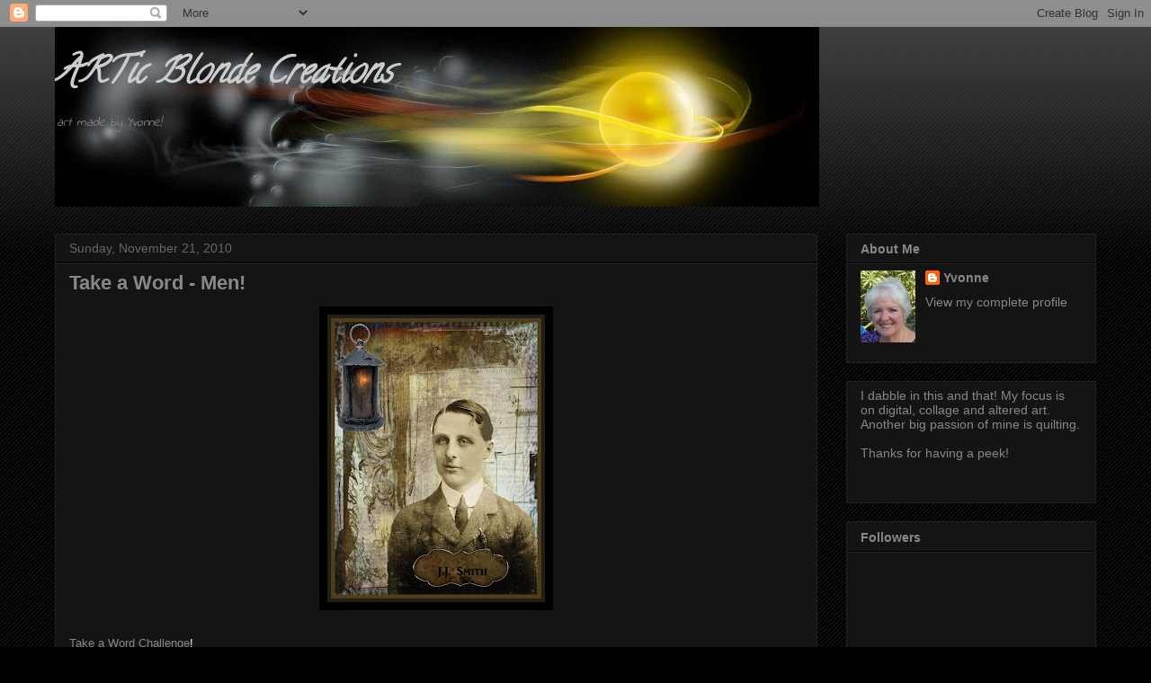

--- FILE ---
content_type: text/html; charset=UTF-8
request_url: https://artic-blonde-creations.blogspot.com/2010/11/take-word-men.html?showComment=1290392750881
body_size: 19511
content:
<!DOCTYPE html>
<html class='v2' dir='ltr' lang='en'>
<head>
<link href='https://www.blogger.com/static/v1/widgets/4128112664-css_bundle_v2.css' rel='stylesheet' type='text/css'/>
<meta content='width=1100' name='viewport'/>
<meta content='text/html; charset=UTF-8' http-equiv='Content-Type'/>
<meta content='blogger' name='generator'/>
<link href='https://artic-blonde-creations.blogspot.com/favicon.ico' rel='icon' type='image/x-icon'/>
<link href='http://artic-blonde-creations.blogspot.com/2010/11/take-word-men.html' rel='canonical'/>
<link rel="alternate" type="application/atom+xml" title="ARTic Blonde Creations - Atom" href="https://artic-blonde-creations.blogspot.com/feeds/posts/default" />
<link rel="alternate" type="application/rss+xml" title="ARTic Blonde Creations - RSS" href="https://artic-blonde-creations.blogspot.com/feeds/posts/default?alt=rss" />
<link rel="service.post" type="application/atom+xml" title="ARTic Blonde Creations - Atom" href="https://www.blogger.com/feeds/2245895477075778203/posts/default" />

<link rel="alternate" type="application/atom+xml" title="ARTic Blonde Creations - Atom" href="https://artic-blonde-creations.blogspot.com/feeds/8584322047483154311/comments/default" />
<!--Can't find substitution for tag [blog.ieCssRetrofitLinks]-->
<link href='https://blogger.googleusercontent.com/img/b/R29vZ2xl/AVvXsEjQBCnQKV9MZcrHazrK0pr_kB08DSrmGke7_I551vzbgB9IRRgto8lk2RTu_ntkEWn04GQYgLVXBENBKIYaR_I1XRfuPtjwYYisz0uaHzSNAkhFBMwas-dhw2Dmj52JYmFOoGC-zDdwWpY/s320/man+3.jpg' rel='image_src'/>
<meta content='http://artic-blonde-creations.blogspot.com/2010/11/take-word-men.html' property='og:url'/>
<meta content='Take a Word - Men!' property='og:title'/>
<meta content='Take a Word Challenge !' property='og:description'/>
<meta content='https://blogger.googleusercontent.com/img/b/R29vZ2xl/AVvXsEjQBCnQKV9MZcrHazrK0pr_kB08DSrmGke7_I551vzbgB9IRRgto8lk2RTu_ntkEWn04GQYgLVXBENBKIYaR_I1XRfuPtjwYYisz0uaHzSNAkhFBMwas-dhw2Dmj52JYmFOoGC-zDdwWpY/w1200-h630-p-k-no-nu/man+3.jpg' property='og:image'/>
<title>ARTic Blonde Creations: Take a Word - Men!</title>
<style type='text/css'>@font-face{font-family:'Calligraffitti';font-style:normal;font-weight:400;font-display:swap;src:url(//fonts.gstatic.com/s/calligraffitti/v20/46k2lbT3XjDVqJw3DCmCFjE0vkFeOZdjppN_.woff2)format('woff2');unicode-range:U+0000-00FF,U+0131,U+0152-0153,U+02BB-02BC,U+02C6,U+02DA,U+02DC,U+0304,U+0308,U+0329,U+2000-206F,U+20AC,U+2122,U+2191,U+2193,U+2212,U+2215,U+FEFF,U+FFFD;}@font-face{font-family:'Indie Flower';font-style:normal;font-weight:400;font-display:swap;src:url(//fonts.gstatic.com/s/indieflower/v24/m8JVjfNVeKWVnh3QMuKkFcZVZ0uH99GUDs4k.woff2)format('woff2');unicode-range:U+0100-02BA,U+02BD-02C5,U+02C7-02CC,U+02CE-02D7,U+02DD-02FF,U+0304,U+0308,U+0329,U+1D00-1DBF,U+1E00-1E9F,U+1EF2-1EFF,U+2020,U+20A0-20AB,U+20AD-20C0,U+2113,U+2C60-2C7F,U+A720-A7FF;}@font-face{font-family:'Indie Flower';font-style:normal;font-weight:400;font-display:swap;src:url(//fonts.gstatic.com/s/indieflower/v24/m8JVjfNVeKWVnh3QMuKkFcZVaUuH99GUDg.woff2)format('woff2');unicode-range:U+0000-00FF,U+0131,U+0152-0153,U+02BB-02BC,U+02C6,U+02DA,U+02DC,U+0304,U+0308,U+0329,U+2000-206F,U+20AC,U+2122,U+2191,U+2193,U+2212,U+2215,U+FEFF,U+FFFD;}</style>
<style id='page-skin-1' type='text/css'><!--
/*
-----------------------------------------------
Blogger Template Style
Name:     Awesome Inc.
Designer: Tina Chen
URL:      tinachen.org
----------------------------------------------- */
/* Content
----------------------------------------------- */
body {
font: normal normal 13px Arial, Tahoma, Helvetica, FreeSans, sans-serif;
color: #ffffff;
background: #000000 url(//www.blogblog.com/1kt/awesomeinc/body_background_dark.png) repeat scroll top center;
}
html body .content-outer {
min-width: 0;
max-width: 100%;
width: 100%;
}
a:link {
text-decoration: none;
color: #888888;
}
a:visited {
text-decoration: none;
color: #444444;
}
a:hover {
text-decoration: underline;
color: #cccccc;
}
.body-fauxcolumn-outer .cap-top {
position: absolute;
z-index: 1;
height: 276px;
width: 100%;
background: transparent url(//www.blogblog.com/1kt/awesomeinc/body_gradient_dark.png) repeat-x scroll top left;
_background-image: none;
}
/* Columns
----------------------------------------------- */
.content-inner {
padding: 0;
}
.header-inner .section {
margin: 0 16px;
}
.tabs-inner .section {
margin: 0 16px;
}
.main-inner {
padding-top: 30px;
}
.main-inner .column-center-inner,
.main-inner .column-left-inner,
.main-inner .column-right-inner {
padding: 0 5px;
}
*+html body .main-inner .column-center-inner {
margin-top: -30px;
}
#layout .main-inner .column-center-inner {
margin-top: 0;
}
/* Header
----------------------------------------------- */
.header-outer {
margin: 0 0 0 0;
background: transparent none repeat scroll 0 0;
}
.Header h1 {
font: italic bold 40px Calligraffitti;
color: #cccccc;
text-shadow: 0 0 -1px #000000;
}
.Header h1 a {
color: #cccccc;
}
.Header .description {
font: italic normal 14px Indie Flower;
color: #888888;
}
.header-inner .Header .titlewrapper,
.header-inner .Header .descriptionwrapper {
padding-left: 0;
padding-right: 0;
margin-bottom: 0;
}
.header-inner .Header .titlewrapper {
padding-top: 22px;
}
/* Tabs
----------------------------------------------- */
.tabs-outer {
overflow: hidden;
position: relative;
background: #141414 none repeat scroll 0 0;
}
#layout .tabs-outer {
overflow: visible;
}
.tabs-cap-top, .tabs-cap-bottom {
position: absolute;
width: 100%;
border-top: 1px solid #222222;
}
.tabs-cap-bottom {
bottom: 0;
}
.tabs-inner .widget li a {
display: inline-block;
margin: 0;
padding: .6em 1.5em;
font: normal bold 14px Arial, Tahoma, Helvetica, FreeSans, sans-serif;
color: #ffffff;
border-top: 1px solid #222222;
border-bottom: 1px solid #222222;
border-left: 1px solid #222222;
height: 16px;
line-height: 16px;
}
.tabs-inner .widget li:last-child a {
border-right: 1px solid #222222;
}
.tabs-inner .widget li.selected a, .tabs-inner .widget li a:hover {
background: #444444 none repeat-x scroll 0 -100px;
color: #ffffff;
}
/* Headings
----------------------------------------------- */
h2 {
font: normal bold 14px Arial, Tahoma, Helvetica, FreeSans, sans-serif;
color: #888888;
}
/* Widgets
----------------------------------------------- */
.main-inner .section {
margin: 0 27px;
padding: 0;
}
.main-inner .column-left-outer,
.main-inner .column-right-outer {
margin-top: 0;
}
#layout .main-inner .column-left-outer,
#layout .main-inner .column-right-outer {
margin-top: 0;
}
.main-inner .column-left-inner,
.main-inner .column-right-inner {
background: transparent none repeat 0 0;
-moz-box-shadow: 0 0 0 rgba(0, 0, 0, .2);
-webkit-box-shadow: 0 0 0 rgba(0, 0, 0, .2);
-goog-ms-box-shadow: 0 0 0 rgba(0, 0, 0, .2);
box-shadow: 0 0 0 rgba(0, 0, 0, .2);
-moz-border-radius: 0;
-webkit-border-radius: 0;
-goog-ms-border-radius: 0;
border-radius: 0;
}
#layout .main-inner .column-left-inner,
#layout .main-inner .column-right-inner {
margin-top: 0;
}
.sidebar .widget {
font: normal normal 14px Arial, Tahoma, Helvetica, FreeSans, sans-serif;
color: #888888;
}
.sidebar .widget a:link {
color: #888888;
}
.sidebar .widget a:visited {
color: #444444;
}
.sidebar .widget a:hover {
color: #cccccc;
}
.sidebar .widget h2 {
text-shadow: 0 0 -1px #000000;
}
.main-inner .widget {
background-color: #141414;
border: 1px solid #222222;
padding: 0 15px 15px;
margin: 20px -16px;
-moz-box-shadow: 0 0 0 rgba(0, 0, 0, .2);
-webkit-box-shadow: 0 0 0 rgba(0, 0, 0, .2);
-goog-ms-box-shadow: 0 0 0 rgba(0, 0, 0, .2);
box-shadow: 0 0 0 rgba(0, 0, 0, .2);
-moz-border-radius: 0;
-webkit-border-radius: 0;
-goog-ms-border-radius: 0;
border-radius: 0;
}
.main-inner .widget h2 {
margin: 0 -15px;
padding: .6em 15px .5em;
border-bottom: 1px solid #000000;
}
.footer-inner .widget h2 {
padding: 0 0 .4em;
border-bottom: 1px solid #000000;
}
.main-inner .widget h2 + div, .footer-inner .widget h2 + div {
border-top: 1px solid #222222;
padding-top: 8px;
}
.main-inner .widget .widget-content {
margin: 0 -15px;
padding: 7px 15px 0;
}
.main-inner .widget ul, .main-inner .widget #ArchiveList ul.flat {
margin: -8px -15px 0;
padding: 0;
list-style: none;
}
.main-inner .widget #ArchiveList {
margin: -8px 0 0;
}
.main-inner .widget ul li, .main-inner .widget #ArchiveList ul.flat li {
padding: .5em 15px;
text-indent: 0;
color: #666666;
border-top: 1px solid #222222;
border-bottom: 1px solid #000000;
}
.main-inner .widget #ArchiveList ul li {
padding-top: .25em;
padding-bottom: .25em;
}
.main-inner .widget ul li:first-child, .main-inner .widget #ArchiveList ul.flat li:first-child {
border-top: none;
}
.main-inner .widget ul li:last-child, .main-inner .widget #ArchiveList ul.flat li:last-child {
border-bottom: none;
}
.post-body {
position: relative;
}
.main-inner .widget .post-body ul {
padding: 0 2.5em;
margin: .5em 0;
list-style: disc;
}
.main-inner .widget .post-body ul li {
padding: 0.25em 0;
margin-bottom: .25em;
color: #ffffff;
border: none;
}
.footer-inner .widget ul {
padding: 0;
list-style: none;
}
.widget .zippy {
color: #666666;
}
/* Posts
----------------------------------------------- */
body .main-inner .Blog {
padding: 0;
margin-bottom: 1em;
background-color: transparent;
border: none;
-moz-box-shadow: 0 0 0 rgba(0, 0, 0, 0);
-webkit-box-shadow: 0 0 0 rgba(0, 0, 0, 0);
-goog-ms-box-shadow: 0 0 0 rgba(0, 0, 0, 0);
box-shadow: 0 0 0 rgba(0, 0, 0, 0);
}
.main-inner .section:last-child .Blog:last-child {
padding: 0;
margin-bottom: 1em;
}
.main-inner .widget h2.date-header {
margin: 0 -15px 1px;
padding: 0 0 0 0;
font: normal normal 14px Arial, Tahoma, Helvetica, FreeSans, sans-serif;
color: #666666;
background: transparent none no-repeat scroll top left;
border-top: 0 solid #222222;
border-bottom: 1px solid #000000;
-moz-border-radius-topleft: 0;
-moz-border-radius-topright: 0;
-webkit-border-top-left-radius: 0;
-webkit-border-top-right-radius: 0;
border-top-left-radius: 0;
border-top-right-radius: 0;
position: static;
bottom: 100%;
right: 15px;
text-shadow: 0 0 -1px #000000;
}
.main-inner .widget h2.date-header span {
font: normal normal 14px Arial, Tahoma, Helvetica, FreeSans, sans-serif;
display: block;
padding: .5em 15px;
border-left: 0 solid #222222;
border-right: 0 solid #222222;
}
.date-outer {
position: relative;
margin: 30px 0 20px;
padding: 0 15px;
background-color: #141414;
border: 1px solid #222222;
-moz-box-shadow: 0 0 0 rgba(0, 0, 0, .2);
-webkit-box-shadow: 0 0 0 rgba(0, 0, 0, .2);
-goog-ms-box-shadow: 0 0 0 rgba(0, 0, 0, .2);
box-shadow: 0 0 0 rgba(0, 0, 0, .2);
-moz-border-radius: 0;
-webkit-border-radius: 0;
-goog-ms-border-radius: 0;
border-radius: 0;
}
.date-outer:first-child {
margin-top: 0;
}
.date-outer:last-child {
margin-bottom: 20px;
-moz-border-radius-bottomleft: 0;
-moz-border-radius-bottomright: 0;
-webkit-border-bottom-left-radius: 0;
-webkit-border-bottom-right-radius: 0;
-goog-ms-border-bottom-left-radius: 0;
-goog-ms-border-bottom-right-radius: 0;
border-bottom-left-radius: 0;
border-bottom-right-radius: 0;
}
.date-posts {
margin: 0 -15px;
padding: 0 15px;
clear: both;
}
.post-outer, .inline-ad {
border-top: 1px solid #888888;
margin: 0 -15px;
padding: 15px 15px;
}
.post-outer {
padding-bottom: 10px;
}
.post-outer:first-child {
padding-top: 0;
border-top: none;
}
.post-outer:last-child, .inline-ad:last-child {
border-bottom: none;
}
.post-body {
position: relative;
}
.post-body img {
padding: 8px;
background: #000000;
border: 1px solid #000000;
-moz-box-shadow: 0 0 0 rgba(0, 0, 0, .2);
-webkit-box-shadow: 0 0 0 rgba(0, 0, 0, .2);
box-shadow: 0 0 0 rgba(0, 0, 0, .2);
-moz-border-radius: 0;
-webkit-border-radius: 0;
border-radius: 0;
}
h3.post-title, h4 {
font: normal bold 22px Arial, Tahoma, Helvetica, FreeSans, sans-serif;
color: #888888;
}
h3.post-title a {
font: normal bold 22px Arial, Tahoma, Helvetica, FreeSans, sans-serif;
color: #888888;
}
h3.post-title a:hover {
color: #cccccc;
text-decoration: underline;
}
.post-header {
margin: 0 0 1em;
}
.post-body {
line-height: 1.4;
}
.post-outer h2 {
color: #ffffff;
}
.post-footer {
margin: 1.5em 0 0;
}
#blog-pager {
padding: 15px;
font-size: 120%;
background-color: #141414;
border: 1px solid #222222;
-moz-box-shadow: 0 0 0 rgba(0, 0, 0, .2);
-webkit-box-shadow: 0 0 0 rgba(0, 0, 0, .2);
-goog-ms-box-shadow: 0 0 0 rgba(0, 0, 0, .2);
box-shadow: 0 0 0 rgba(0, 0, 0, .2);
-moz-border-radius: 0;
-webkit-border-radius: 0;
-goog-ms-border-radius: 0;
border-radius: 0;
-moz-border-radius-topleft: 0;
-moz-border-radius-topright: 0;
-webkit-border-top-left-radius: 0;
-webkit-border-top-right-radius: 0;
-goog-ms-border-top-left-radius: 0;
-goog-ms-border-top-right-radius: 0;
border-top-left-radius: 0;
border-top-right-radius-topright: 0;
margin-top: 1em;
}
.blog-feeds, .post-feeds {
margin: 1em 0;
text-align: center;
color: #ffffff;
}
.blog-feeds a, .post-feeds a {
color: #888888;
}
.blog-feeds a:visited, .post-feeds a:visited {
color: #444444;
}
.blog-feeds a:hover, .post-feeds a:hover {
color: #cccccc;
}
.post-outer .comments {
margin-top: 2em;
}
/* Comments
----------------------------------------------- */
.comments .comments-content .icon.blog-author {
background-repeat: no-repeat;
background-image: url([data-uri]);
}
.comments .comments-content .loadmore a {
border-top: 1px solid #222222;
border-bottom: 1px solid #222222;
}
.comments .continue {
border-top: 2px solid #222222;
}
/* Footer
----------------------------------------------- */
.footer-outer {
margin: -0 0 -1px;
padding: 0 0 0;
color: #888888;
overflow: hidden;
}
.footer-fauxborder-left {
border-top: 1px solid #222222;
background: #141414 none repeat scroll 0 0;
-moz-box-shadow: 0 0 0 rgba(0, 0, 0, .2);
-webkit-box-shadow: 0 0 0 rgba(0, 0, 0, .2);
-goog-ms-box-shadow: 0 0 0 rgba(0, 0, 0, .2);
box-shadow: 0 0 0 rgba(0, 0, 0, .2);
margin: 0 -0;
}
/* Mobile
----------------------------------------------- */
body.mobile {
background-size: auto;
}
.mobile .body-fauxcolumn-outer {
background: transparent none repeat scroll top left;
}
*+html body.mobile .main-inner .column-center-inner {
margin-top: 0;
}
.mobile .main-inner .widget {
padding: 0 0 15px;
}
.mobile .main-inner .widget h2 + div,
.mobile .footer-inner .widget h2 + div {
border-top: none;
padding-top: 0;
}
.mobile .footer-inner .widget h2 {
padding: 0.5em 0;
border-bottom: none;
}
.mobile .main-inner .widget .widget-content {
margin: 0;
padding: 7px 0 0;
}
.mobile .main-inner .widget ul,
.mobile .main-inner .widget #ArchiveList ul.flat {
margin: 0 -15px 0;
}
.mobile .main-inner .widget h2.date-header {
right: 0;
}
.mobile .date-header span {
padding: 0.4em 0;
}
.mobile .date-outer:first-child {
margin-bottom: 0;
border: 1px solid #222222;
-moz-border-radius-topleft: 0;
-moz-border-radius-topright: 0;
-webkit-border-top-left-radius: 0;
-webkit-border-top-right-radius: 0;
-goog-ms-border-top-left-radius: 0;
-goog-ms-border-top-right-radius: 0;
border-top-left-radius: 0;
border-top-right-radius: 0;
}
.mobile .date-outer {
border-color: #222222;
border-width: 0 1px 1px;
}
.mobile .date-outer:last-child {
margin-bottom: 0;
}
.mobile .main-inner {
padding: 0;
}
.mobile .header-inner .section {
margin: 0;
}
.mobile .post-outer, .mobile .inline-ad {
padding: 5px 0;
}
.mobile .tabs-inner .section {
margin: 0 10px;
}
.mobile .main-inner .widget h2 {
margin: 0;
padding: 0;
}
.mobile .main-inner .widget h2.date-header span {
padding: 0;
}
.mobile .main-inner .widget .widget-content {
margin: 0;
padding: 7px 0 0;
}
.mobile #blog-pager {
border: 1px solid transparent;
background: #141414 none repeat scroll 0 0;
}
.mobile .main-inner .column-left-inner,
.mobile .main-inner .column-right-inner {
background: transparent none repeat 0 0;
-moz-box-shadow: none;
-webkit-box-shadow: none;
-goog-ms-box-shadow: none;
box-shadow: none;
}
.mobile .date-posts {
margin: 0;
padding: 0;
}
.mobile .footer-fauxborder-left {
margin: 0;
border-top: inherit;
}
.mobile .main-inner .section:last-child .Blog:last-child {
margin-bottom: 0;
}
.mobile-index-contents {
color: #ffffff;
}
.mobile .mobile-link-button {
background: #888888 none repeat scroll 0 0;
}
.mobile-link-button a:link, .mobile-link-button a:visited {
color: #ffffff;
}
.mobile .tabs-inner .PageList .widget-content {
background: transparent;
border-top: 1px solid;
border-color: #222222;
color: #ffffff;
}
.mobile .tabs-inner .PageList .widget-content .pagelist-arrow {
border-left: 1px solid #222222;
}

--></style>
<style id='template-skin-1' type='text/css'><!--
body {
min-width: 1190px;
}
.content-outer, .content-fauxcolumn-outer, .region-inner {
min-width: 1190px;
max-width: 1190px;
_width: 1190px;
}
.main-inner .columns {
padding-left: 0;
padding-right: 310px;
}
.main-inner .fauxcolumn-center-outer {
left: 0;
right: 310px;
/* IE6 does not respect left and right together */
_width: expression(this.parentNode.offsetWidth -
parseInt("0") -
parseInt("310px") + 'px');
}
.main-inner .fauxcolumn-left-outer {
width: 0;
}
.main-inner .fauxcolumn-right-outer {
width: 310px;
}
.main-inner .column-left-outer {
width: 0;
right: 100%;
margin-left: -0;
}
.main-inner .column-right-outer {
width: 310px;
margin-right: -310px;
}
#layout {
min-width: 0;
}
#layout .content-outer {
min-width: 0;
width: 800px;
}
#layout .region-inner {
min-width: 0;
width: auto;
}
body#layout div.add_widget {
padding: 8px;
}
body#layout div.add_widget a {
margin-left: 32px;
}
--></style>
<link href='https://www.blogger.com/dyn-css/authorization.css?targetBlogID=2245895477075778203&amp;zx=0d20d36f-bc7e-494b-9959-e7cf1f4d6671' media='none' onload='if(media!=&#39;all&#39;)media=&#39;all&#39;' rel='stylesheet'/><noscript><link href='https://www.blogger.com/dyn-css/authorization.css?targetBlogID=2245895477075778203&amp;zx=0d20d36f-bc7e-494b-9959-e7cf1f4d6671' rel='stylesheet'/></noscript>
<meta name='google-adsense-platform-account' content='ca-host-pub-1556223355139109'/>
<meta name='google-adsense-platform-domain' content='blogspot.com'/>

</head>
<body class='loading variant-dark'>
<div class='navbar section' id='navbar' name='Navbar'><div class='widget Navbar' data-version='1' id='Navbar1'><script type="text/javascript">
    function setAttributeOnload(object, attribute, val) {
      if(window.addEventListener) {
        window.addEventListener('load',
          function(){ object[attribute] = val; }, false);
      } else {
        window.attachEvent('onload', function(){ object[attribute] = val; });
      }
    }
  </script>
<div id="navbar-iframe-container"></div>
<script type="text/javascript" src="https://apis.google.com/js/platform.js"></script>
<script type="text/javascript">
      gapi.load("gapi.iframes:gapi.iframes.style.bubble", function() {
        if (gapi.iframes && gapi.iframes.getContext) {
          gapi.iframes.getContext().openChild({
              url: 'https://www.blogger.com/navbar/2245895477075778203?po\x3d8584322047483154311\x26origin\x3dhttps://artic-blonde-creations.blogspot.com',
              where: document.getElementById("navbar-iframe-container"),
              id: "navbar-iframe"
          });
        }
      });
    </script><script type="text/javascript">
(function() {
var script = document.createElement('script');
script.type = 'text/javascript';
script.src = '//pagead2.googlesyndication.com/pagead/js/google_top_exp.js';
var head = document.getElementsByTagName('head')[0];
if (head) {
head.appendChild(script);
}})();
</script>
</div></div>
<div class='body-fauxcolumns'>
<div class='fauxcolumn-outer body-fauxcolumn-outer'>
<div class='cap-top'>
<div class='cap-left'></div>
<div class='cap-right'></div>
</div>
<div class='fauxborder-left'>
<div class='fauxborder-right'></div>
<div class='fauxcolumn-inner'>
</div>
</div>
<div class='cap-bottom'>
<div class='cap-left'></div>
<div class='cap-right'></div>
</div>
</div>
</div>
<div class='content'>
<div class='content-fauxcolumns'>
<div class='fauxcolumn-outer content-fauxcolumn-outer'>
<div class='cap-top'>
<div class='cap-left'></div>
<div class='cap-right'></div>
</div>
<div class='fauxborder-left'>
<div class='fauxborder-right'></div>
<div class='fauxcolumn-inner'>
</div>
</div>
<div class='cap-bottom'>
<div class='cap-left'></div>
<div class='cap-right'></div>
</div>
</div>
</div>
<div class='content-outer'>
<div class='content-cap-top cap-top'>
<div class='cap-left'></div>
<div class='cap-right'></div>
</div>
<div class='fauxborder-left content-fauxborder-left'>
<div class='fauxborder-right content-fauxborder-right'></div>
<div class='content-inner'>
<header>
<div class='header-outer'>
<div class='header-cap-top cap-top'>
<div class='cap-left'></div>
<div class='cap-right'></div>
</div>
<div class='fauxborder-left header-fauxborder-left'>
<div class='fauxborder-right header-fauxborder-right'></div>
<div class='region-inner header-inner'>
<div class='header section' id='header' name='Header'><div class='widget Header' data-version='1' id='Header1'>
<div id='header-inner' style='background-image: url("https://blogger.googleusercontent.com/img/b/R29vZ2xl/AVvXsEjUvgX99vrclIQDZaz5aN7kvqoMs-7nGs8fQJNNvsUkIUvrR9Uh0lsX3_iI-tI1lvy74su7y8vFDHE_Lt0riwgL5w5tlHC1UaOap-MZl_3k-KgcjYMzJxWZEiqQ9eDiL1s8h0thKXb7y1Dx/s1600/fireball.jpg"); background-position: left; width: 850px; min-height: 200px; _height: 200px; background-repeat: no-repeat; '>
<div class='titlewrapper' style='background: transparent'>
<h1 class='title' style='background: transparent; border-width: 0px'>
<a href='https://artic-blonde-creations.blogspot.com/'>
ARTic Blonde Creations
</a>
</h1>
</div>
<div class='descriptionwrapper'>
<p class='description'><span>art made by Yvonne!</span></p>
</div>
</div>
</div></div>
</div>
</div>
<div class='header-cap-bottom cap-bottom'>
<div class='cap-left'></div>
<div class='cap-right'></div>
</div>
</div>
</header>
<div class='tabs-outer'>
<div class='tabs-cap-top cap-top'>
<div class='cap-left'></div>
<div class='cap-right'></div>
</div>
<div class='fauxborder-left tabs-fauxborder-left'>
<div class='fauxborder-right tabs-fauxborder-right'></div>
<div class='region-inner tabs-inner'>
<div class='tabs no-items section' id='crosscol' name='Cross-Column'></div>
<div class='tabs no-items section' id='crosscol-overflow' name='Cross-Column 2'></div>
</div>
</div>
<div class='tabs-cap-bottom cap-bottom'>
<div class='cap-left'></div>
<div class='cap-right'></div>
</div>
</div>
<div class='main-outer'>
<div class='main-cap-top cap-top'>
<div class='cap-left'></div>
<div class='cap-right'></div>
</div>
<div class='fauxborder-left main-fauxborder-left'>
<div class='fauxborder-right main-fauxborder-right'></div>
<div class='region-inner main-inner'>
<div class='columns fauxcolumns'>
<div class='fauxcolumn-outer fauxcolumn-center-outer'>
<div class='cap-top'>
<div class='cap-left'></div>
<div class='cap-right'></div>
</div>
<div class='fauxborder-left'>
<div class='fauxborder-right'></div>
<div class='fauxcolumn-inner'>
</div>
</div>
<div class='cap-bottom'>
<div class='cap-left'></div>
<div class='cap-right'></div>
</div>
</div>
<div class='fauxcolumn-outer fauxcolumn-left-outer'>
<div class='cap-top'>
<div class='cap-left'></div>
<div class='cap-right'></div>
</div>
<div class='fauxborder-left'>
<div class='fauxborder-right'></div>
<div class='fauxcolumn-inner'>
</div>
</div>
<div class='cap-bottom'>
<div class='cap-left'></div>
<div class='cap-right'></div>
</div>
</div>
<div class='fauxcolumn-outer fauxcolumn-right-outer'>
<div class='cap-top'>
<div class='cap-left'></div>
<div class='cap-right'></div>
</div>
<div class='fauxborder-left'>
<div class='fauxborder-right'></div>
<div class='fauxcolumn-inner'>
</div>
</div>
<div class='cap-bottom'>
<div class='cap-left'></div>
<div class='cap-right'></div>
</div>
</div>
<!-- corrects IE6 width calculation -->
<div class='columns-inner'>
<div class='column-center-outer'>
<div class='column-center-inner'>
<div class='main section' id='main' name='Main'><div class='widget Blog' data-version='1' id='Blog1'>
<div class='blog-posts hfeed'>

          <div class="date-outer">
        
<h2 class='date-header'><span>Sunday, November 21, 2010</span></h2>

          <div class="date-posts">
        
<div class='post-outer'>
<div class='post hentry uncustomized-post-template' itemprop='blogPost' itemscope='itemscope' itemtype='http://schema.org/BlogPosting'>
<meta content='https://blogger.googleusercontent.com/img/b/R29vZ2xl/AVvXsEjQBCnQKV9MZcrHazrK0pr_kB08DSrmGke7_I551vzbgB9IRRgto8lk2RTu_ntkEWn04GQYgLVXBENBKIYaR_I1XRfuPtjwYYisz0uaHzSNAkhFBMwas-dhw2Dmj52JYmFOoGC-zDdwWpY/s320/man+3.jpg' itemprop='image_url'/>
<meta content='2245895477075778203' itemprop='blogId'/>
<meta content='8584322047483154311' itemprop='postId'/>
<a name='8584322047483154311'></a>
<h3 class='post-title entry-title' itemprop='name'>
Take a Word - Men!
</h3>
<div class='post-header'>
<div class='post-header-line-1'></div>
</div>
<div class='post-body entry-content' id='post-body-8584322047483154311' itemprop='description articleBody'>
<a href="https://blogger.googleusercontent.com/img/b/R29vZ2xl/AVvXsEjQBCnQKV9MZcrHazrK0pr_kB08DSrmGke7_I551vzbgB9IRRgto8lk2RTu_ntkEWn04GQYgLVXBENBKIYaR_I1XRfuPtjwYYisz0uaHzSNAkhFBMwas-dhw2Dmj52JYmFOoGC-zDdwWpY/s1600/man+3.jpg"><img alt="" border="0" id="BLOGGER_PHOTO_ID_5542184246947484546" src="https://blogger.googleusercontent.com/img/b/R29vZ2xl/AVvXsEjQBCnQKV9MZcrHazrK0pr_kB08DSrmGke7_I551vzbgB9IRRgto8lk2RTu_ntkEWn04GQYgLVXBENBKIYaR_I1XRfuPtjwYYisz0uaHzSNAkhFBMwas-dhw2Dmj52JYmFOoGC-zDdwWpY/s320/man+3.jpg" style="TEXT-ALIGN: center; MARGIN: 0px auto 10px; WIDTH: 242px; DISPLAY: block; HEIGHT: 320px; CURSOR: hand" /></a><br /><div><a href="http://takeaword.blogspot.com/">Take a Word Challenge</a>!</div>
<div style='clear: both;'></div>
</div>
<div class='post-footer'>
<div class='post-footer-line post-footer-line-1'>
<span class='post-author vcard'>
Posted by
<span class='fn' itemprop='author' itemscope='itemscope' itemtype='http://schema.org/Person'>
<meta content='https://www.blogger.com/profile/15409221878230466230' itemprop='url'/>
<a class='g-profile' href='https://www.blogger.com/profile/15409221878230466230' rel='author' title='author profile'>
<span itemprop='name'>Yvonne</span>
</a>
</span>
</span>
<span class='post-timestamp'>
at
<meta content='http://artic-blonde-creations.blogspot.com/2010/11/take-word-men.html' itemprop='url'/>
<a class='timestamp-link' href='https://artic-blonde-creations.blogspot.com/2010/11/take-word-men.html' rel='bookmark' title='permanent link'><abbr class='published' itemprop='datePublished' title='2010-11-21T17:44:00-08:00'>5:44&#8239;PM</abbr></a>
</span>
<span class='post-comment-link'>
</span>
<span class='post-icons'>
<span class='item-control blog-admin pid-1053610384'>
<a href='https://www.blogger.com/post-edit.g?blogID=2245895477075778203&postID=8584322047483154311&from=pencil' title='Edit Post'>
<img alt='' class='icon-action' height='18' src='https://resources.blogblog.com/img/icon18_edit_allbkg.gif' width='18'/>
</a>
</span>
</span>
<div class='post-share-buttons goog-inline-block'>
</div>
</div>
<div class='post-footer-line post-footer-line-2'>
<span class='post-labels'>
Labels:
<a href='https://artic-blonde-creations.blogspot.com/search/label/atc' rel='tag'>atc</a>
</span>
</div>
<div class='post-footer-line post-footer-line-3'>
<span class='post-location'>
</span>
</div>
</div>
</div>
<div class='comments' id='comments'>
<a name='comments'></a>
<h4>16 comments:</h4>
<div id='Blog1_comments-block-wrapper'>
<dl class='avatar-comment-indent' id='comments-block'>
<dt class='comment-author ' id='c1508009577480228464'>
<a name='c1508009577480228464'></a>
<div class="avatar-image-container vcard"><span dir="ltr"><a href="https://www.blogger.com/profile/06057523110612961307" target="" rel="nofollow" onclick="" class="avatar-hovercard" id="av-1508009577480228464-06057523110612961307"><img src="https://resources.blogblog.com/img/blank.gif" width="35" height="35" class="delayLoad" style="display: none;" longdesc="//blogger.googleusercontent.com/img/b/R29vZ2xl/AVvXsEjmgmBfDKJfMoTQV_OspP-GDKm5jvwl24Ac3qkKkG9lTSHGF2aLVwB1XhfAJg5F-Jw0kPXQFOj9e-zc68eiNnTEi6_S-nAbfR50WEfmSa_DAGIeSYehbvNuPS1R0AoYiPQ/s45-c/1cstampreduced.JPG" alt="" title="Ozstuff">

<noscript><img src="//blogger.googleusercontent.com/img/b/R29vZ2xl/AVvXsEjmgmBfDKJfMoTQV_OspP-GDKm5jvwl24Ac3qkKkG9lTSHGF2aLVwB1XhfAJg5F-Jw0kPXQFOj9e-zc68eiNnTEi6_S-nAbfR50WEfmSa_DAGIeSYehbvNuPS1R0AoYiPQ/s45-c/1cstampreduced.JPG" width="35" height="35" class="photo" alt=""></noscript></a></span></div>
<a href='https://www.blogger.com/profile/06057523110612961307' rel='nofollow'>Ozstuff</a>
said...
</dt>
<dd class='comment-body' id='Blog1_cmt-1508009577480228464'>
<p>
What a man!  I can&#39;t make up my mind whether he is dreaming or perhaps he has been sampling the &quot;sauce&quot;.  I love this sepia slice of life, Yvonne. Great artwork and very intriguing.
</p>
</dd>
<dd class='comment-footer'>
<span class='comment-timestamp'>
<a href='https://artic-blonde-creations.blogspot.com/2010/11/take-word-men.html?showComment=1290391692843#c1508009577480228464' title='comment permalink'>
November 21, 2010 at 6:08&#8239;PM
</a>
<span class='item-control blog-admin pid-958207660'>
<a class='comment-delete' href='https://www.blogger.com/comment/delete/2245895477075778203/1508009577480228464' title='Delete Comment'>
<img src='https://resources.blogblog.com/img/icon_delete13.gif'/>
</a>
</span>
</span>
</dd>
<dt class='comment-author ' id='c1309870566388560130'>
<a name='c1309870566388560130'></a>
<div class="avatar-image-container vcard"><span dir="ltr"><a href="https://www.blogger.com/profile/02377433095033570209" target="" rel="nofollow" onclick="" class="avatar-hovercard" id="av-1309870566388560130-02377433095033570209"><img src="https://resources.blogblog.com/img/blank.gif" width="35" height="35" class="delayLoad" style="display: none;" longdesc="//blogger.googleusercontent.com/img/b/R29vZ2xl/AVvXsEiYOvq70ZaOXeHheHoSmWGasbpJjtPqJbO58IOOYfH8lv_VTsdoyawXgp0W1hXGB9Wi2TFejqpHUwz6UzpCzFCIWlHJ_4nnULwcUq0DBgGQhnrOp3SfPICX0L_lQceg8Q/s45-c/Annieboo+Mini....jpg" alt="" title="Deann">

<noscript><img src="//blogger.googleusercontent.com/img/b/R29vZ2xl/AVvXsEiYOvq70ZaOXeHheHoSmWGasbpJjtPqJbO58IOOYfH8lv_VTsdoyawXgp0W1hXGB9Wi2TFejqpHUwz6UzpCzFCIWlHJ_4nnULwcUq0DBgGQhnrOp3SfPICX0L_lQceg8Q/s45-c/Annieboo+Mini....jpg" width="35" height="35" class="photo" alt=""></noscript></a></span></div>
<a href='https://www.blogger.com/profile/02377433095033570209' rel='nofollow'>Deann</a>
said...
</dt>
<dd class='comment-body' id='Blog1_cmt-1309870566388560130'>
<p>
It is interesting that so many of us have chosen to do our pictures in sepia tone...could it be we don&#39;t find men very colorful...LOL.<br />Beautiful work Yvonne!!
</p>
</dd>
<dd class='comment-footer'>
<span class='comment-timestamp'>
<a href='https://artic-blonde-creations.blogspot.com/2010/11/take-word-men.html?showComment=1290392750881#c1309870566388560130' title='comment permalink'>
November 21, 2010 at 6:25&#8239;PM
</a>
<span class='item-control blog-admin pid-1393405699'>
<a class='comment-delete' href='https://www.blogger.com/comment/delete/2245895477075778203/1309870566388560130' title='Delete Comment'>
<img src='https://resources.blogblog.com/img/icon_delete13.gif'/>
</a>
</span>
</span>
</dd>
<dt class='comment-author ' id='c5318933976534541900'>
<a name='c5318933976534541900'></a>
<div class="avatar-image-container vcard"><span dir="ltr"><a href="https://www.blogger.com/profile/02795796592457561772" target="" rel="nofollow" onclick="" class="avatar-hovercard" id="av-5318933976534541900-02795796592457561772"><img src="https://resources.blogblog.com/img/blank.gif" width="35" height="35" class="delayLoad" style="display: none;" longdesc="//blogger.googleusercontent.com/img/b/R29vZ2xl/AVvXsEinSfeffbpY3U-LBgrXVqE95rbyQYf3N43SGaDJjjMWaZBVouLf5axB1N1FW17PmZYlFJngRExSAJCBum0ENqkUJ4aodxL4Hd8z4ZhailiIWyzcAD1uuuvlc0FLaPcfL04/s45-c/Junie.jpg" alt="" title="Junibears">

<noscript><img src="//blogger.googleusercontent.com/img/b/R29vZ2xl/AVvXsEinSfeffbpY3U-LBgrXVqE95rbyQYf3N43SGaDJjjMWaZBVouLf5axB1N1FW17PmZYlFJngRExSAJCBum0ENqkUJ4aodxL4Hd8z4ZhailiIWyzcAD1uuuvlc0FLaPcfL04/s45-c/Junie.jpg" width="35" height="35" class="photo" alt=""></noscript></a></span></div>
<a href='https://www.blogger.com/profile/02795796592457561772' rel='nofollow'>Junibears</a>
said...
</dt>
<dd class='comment-body' id='Blog1_cmt-5318933976534541900'>
<p>
I once knew an H.Smith, Harry but he looked a bit more lively than this sad man!<br />Gorgeous work Yvonne. I love the vintage look. xx
</p>
</dd>
<dd class='comment-footer'>
<span class='comment-timestamp'>
<a href='https://artic-blonde-creations.blogspot.com/2010/11/take-word-men.html?showComment=1290407176195#c5318933976534541900' title='comment permalink'>
November 21, 2010 at 10:26&#8239;PM
</a>
<span class='item-control blog-admin pid-53190106'>
<a class='comment-delete' href='https://www.blogger.com/comment/delete/2245895477075778203/5318933976534541900' title='Delete Comment'>
<img src='https://resources.blogblog.com/img/icon_delete13.gif'/>
</a>
</span>
</span>
</dd>
<dt class='comment-author ' id='c2982996689294356181'>
<a name='c2982996689294356181'></a>
<div class="avatar-image-container vcard"><span dir="ltr"><a href="https://www.blogger.com/profile/02920569760937802251" target="" rel="nofollow" onclick="" class="avatar-hovercard" id="av-2982996689294356181-02920569760937802251"><img src="https://resources.blogblog.com/img/blank.gif" width="35" height="35" class="delayLoad" style="display: none;" longdesc="//blogger.googleusercontent.com/img/b/R29vZ2xl/AVvXsEh0EE_Mq1kRzqPhDaLuvUzWDTQfs1dtAwPZ4WgIa0y5m-gbbI7VJ19OntWfI8pdyhymDgaMu8wE8dHZwA5HHqfQiwO_-L0i2uWl0UrgZRGL9ID-91nG0ccBoBg_L-YXSzY/s45-c/gpr+avatar+1.5.jpg" alt="" title="Gayle Page-Robak">

<noscript><img src="//blogger.googleusercontent.com/img/b/R29vZ2xl/AVvXsEh0EE_Mq1kRzqPhDaLuvUzWDTQfs1dtAwPZ4WgIa0y5m-gbbI7VJ19OntWfI8pdyhymDgaMu8wE8dHZwA5HHqfQiwO_-L0i2uWl0UrgZRGL9ID-91nG0ccBoBg_L-YXSzY/s45-c/gpr+avatar+1.5.jpg" width="35" height="35" class="photo" alt=""></noscript></a></span></div>
<a href='https://www.blogger.com/profile/02920569760937802251' rel='nofollow'>Gayle Page-Robak</a>
said...
</dt>
<dd class='comment-body' id='Blog1_cmt-2982996689294356181'>
<p>
He has the oddest eyes, Yvonne.  You would always wonder what is on his mind!  Great card!
</p>
</dd>
<dd class='comment-footer'>
<span class='comment-timestamp'>
<a href='https://artic-blonde-creations.blogspot.com/2010/11/take-word-men.html?showComment=1290407325802#c2982996689294356181' title='comment permalink'>
November 21, 2010 at 10:28&#8239;PM
</a>
<span class='item-control blog-admin pid-1407505634'>
<a class='comment-delete' href='https://www.blogger.com/comment/delete/2245895477075778203/2982996689294356181' title='Delete Comment'>
<img src='https://resources.blogblog.com/img/icon_delete13.gif'/>
</a>
</span>
</span>
</dd>
<dt class='comment-author ' id='c7059917200194882002'>
<a name='c7059917200194882002'></a>
<div class="avatar-image-container vcard"><span dir="ltr"><a href="https://www.blogger.com/profile/15236665096059653348" target="" rel="nofollow" onclick="" class="avatar-hovercard" id="av-7059917200194882002-15236665096059653348"><img src="https://resources.blogblog.com/img/blank.gif" width="35" height="35" class="delayLoad" style="display: none;" longdesc="//blogger.googleusercontent.com/img/b/R29vZ2xl/AVvXsEhl4uBE62lvV2vIWYeVxOYyyDQxDdIi1b-zAMQjcJfilSNK6UofqhcESiYQlV8kr7cW6vbLOsDcJV3q-zujVlF3kB55FwMi3-LxXC1KDAv7j-L-Wbbylh3HnvPwc6Ea/s45-c/80x80.jpg" alt="" title="johanna">

<noscript><img src="//blogger.googleusercontent.com/img/b/R29vZ2xl/AVvXsEhl4uBE62lvV2vIWYeVxOYyyDQxDdIi1b-zAMQjcJfilSNK6UofqhcESiYQlV8kr7cW6vbLOsDcJV3q-zujVlF3kB55FwMi3-LxXC1KDAv7j-L-Wbbylh3HnvPwc6Ea/s45-c/80x80.jpg" width="35" height="35" class="photo" alt=""></noscript></a></span></div>
<a href='https://www.blogger.com/profile/15236665096059653348' rel='nofollow'>johanna</a>
said...
</dt>
<dd class='comment-body' id='Blog1_cmt-7059917200194882002'>
<p>
beautiful card!
</p>
</dd>
<dd class='comment-footer'>
<span class='comment-timestamp'>
<a href='https://artic-blonde-creations.blogspot.com/2010/11/take-word-men.html?showComment=1290408947322#c7059917200194882002' title='comment permalink'>
November 21, 2010 at 10:55&#8239;PM
</a>
<span class='item-control blog-admin pid-1820666651'>
<a class='comment-delete' href='https://www.blogger.com/comment/delete/2245895477075778203/7059917200194882002' title='Delete Comment'>
<img src='https://resources.blogblog.com/img/icon_delete13.gif'/>
</a>
</span>
</span>
</dd>
<dt class='comment-author ' id='c7511283575710946713'>
<a name='c7511283575710946713'></a>
<div class="avatar-image-container vcard"><span dir="ltr"><a href="https://www.blogger.com/profile/02521208571449496686" target="" rel="nofollow" onclick="" class="avatar-hovercard" id="av-7511283575710946713-02521208571449496686"><img src="https://resources.blogblog.com/img/blank.gif" width="35" height="35" class="delayLoad" style="display: none;" longdesc="//blogger.googleusercontent.com/img/b/R29vZ2xl/AVvXsEi-X1DgMJ9TRsYbCVgqYrmulOCD5T3wOQ7MHRA8RzRdEBPURacO82ZLELmc_ktSAKX1EtkX6rEIsosXVgNXzZRSdZDnKr9eVac-7g899ONfL7bouxw7T9OHVupB0xtLWw/s45-c/2110061032_cceb58f08e_m.jpg" alt="" title="Femmy">

<noscript><img src="//blogger.googleusercontent.com/img/b/R29vZ2xl/AVvXsEi-X1DgMJ9TRsYbCVgqYrmulOCD5T3wOQ7MHRA8RzRdEBPURacO82ZLELmc_ktSAKX1EtkX6rEIsosXVgNXzZRSdZDnKr9eVac-7g899ONfL7bouxw7T9OHVupB0xtLWw/s45-c/2110061032_cceb58f08e_m.jpg" width="35" height="35" class="photo" alt=""></noscript></a></span></div>
<a href='https://www.blogger.com/profile/02521208571449496686' rel='nofollow'>Femmy</a>
said...
</dt>
<dd class='comment-body' id='Blog1_cmt-7511283575710946713'>
<p>
great!!
</p>
</dd>
<dd class='comment-footer'>
<span class='comment-timestamp'>
<a href='https://artic-blonde-creations.blogspot.com/2010/11/take-word-men.html?showComment=1290414596593#c7511283575710946713' title='comment permalink'>
November 22, 2010 at 12:29&#8239;AM
</a>
<span class='item-control blog-admin pid-973329078'>
<a class='comment-delete' href='https://www.blogger.com/comment/delete/2245895477075778203/7511283575710946713' title='Delete Comment'>
<img src='https://resources.blogblog.com/img/icon_delete13.gif'/>
</a>
</span>
</span>
</dd>
<dt class='comment-author ' id='c3965128667982905400'>
<a name='c3965128667982905400'></a>
<div class="avatar-image-container vcard"><span dir="ltr"><a href="https://www.blogger.com/profile/13926998401230301875" target="" rel="nofollow" onclick="" class="avatar-hovercard" id="av-3965128667982905400-13926998401230301875"><img src="https://resources.blogblog.com/img/blank.gif" width="35" height="35" class="delayLoad" style="display: none;" longdesc="//blogger.googleusercontent.com/img/b/R29vZ2xl/AVvXsEhz8HPwQMXwzdOD3F6b2gJj3FLqy6WtKc-J7xYTg9k7Z9c6eumujRFikBlHxE67YLx4nFuFtHmLZ9_5kqmTOe8ylE4ovYZKbErztda3zL0IWWCEKrKYRn4sh7CiBuFEhQ/s45-c/P8024800.JPG" alt="" title="Jester">

<noscript><img src="//blogger.googleusercontent.com/img/b/R29vZ2xl/AVvXsEhz8HPwQMXwzdOD3F6b2gJj3FLqy6WtKc-J7xYTg9k7Z9c6eumujRFikBlHxE67YLx4nFuFtHmLZ9_5kqmTOe8ylE4ovYZKbErztda3zL0IWWCEKrKYRn4sh7CiBuFEhQ/s45-c/P8024800.JPG" width="35" height="35" class="photo" alt=""></noscript></a></span></div>
<a href='https://www.blogger.com/profile/13926998401230301875' rel='nofollow'>Jester</a>
said...
</dt>
<dd class='comment-body' id='Blog1_cmt-3965128667982905400'>
<p>
A charming, vintage piece Yvonne - he does look in a bit of a doze, though!
</p>
</dd>
<dd class='comment-footer'>
<span class='comment-timestamp'>
<a href='https://artic-blonde-creations.blogspot.com/2010/11/take-word-men.html?showComment=1290415033463#c3965128667982905400' title='comment permalink'>
November 22, 2010 at 12:37&#8239;AM
</a>
<span class='item-control blog-admin pid-1559035642'>
<a class='comment-delete' href='https://www.blogger.com/comment/delete/2245895477075778203/3965128667982905400' title='Delete Comment'>
<img src='https://resources.blogblog.com/img/icon_delete13.gif'/>
</a>
</span>
</span>
</dd>
<dt class='comment-author ' id='c3758163102118438366'>
<a name='c3758163102118438366'></a>
<div class="avatar-image-container vcard"><span dir="ltr"><a href="https://www.blogger.com/profile/02648829343909018950" target="" rel="nofollow" onclick="" class="avatar-hovercard" id="av-3758163102118438366-02648829343909018950"><img src="https://resources.blogblog.com/img/blank.gif" width="35" height="35" class="delayLoad" style="display: none;" longdesc="//blogger.googleusercontent.com/img/b/R29vZ2xl/AVvXsEjjPxkP3g2r-wSEZ9F9Tx7Mg8P7RBMcMu92husV5HIBsSNhcwI0HxSU-JGY7FhuxWaylKs_es-bPVKrff_P6upBpx7KE0xW2a2QowfEZbOkxPUhw6Ab_9ad3xvt0nhOxg/s45-c/willy-68-1b.jpg" alt="" title="Willy">

<noscript><img src="//blogger.googleusercontent.com/img/b/R29vZ2xl/AVvXsEjjPxkP3g2r-wSEZ9F9Tx7Mg8P7RBMcMu92husV5HIBsSNhcwI0HxSU-JGY7FhuxWaylKs_es-bPVKrff_P6upBpx7KE0xW2a2QowfEZbOkxPUhw6Ab_9ad3xvt0nhOxg/s45-c/willy-68-1b.jpg" width="35" height="35" class="photo" alt=""></noscript></a></span></div>
<a href='https://www.blogger.com/profile/02648829343909018950' rel='nofollow'>Willy</a>
said...
</dt>
<dd class='comment-body' id='Blog1_cmt-3758163102118438366'>
<p>
Very beautiful piece!
</p>
</dd>
<dd class='comment-footer'>
<span class='comment-timestamp'>
<a href='https://artic-blonde-creations.blogspot.com/2010/11/take-word-men.html?showComment=1290419837091#c3758163102118438366' title='comment permalink'>
November 22, 2010 at 1:57&#8239;AM
</a>
<span class='item-control blog-admin pid-761162596'>
<a class='comment-delete' href='https://www.blogger.com/comment/delete/2245895477075778203/3758163102118438366' title='Delete Comment'>
<img src='https://resources.blogblog.com/img/icon_delete13.gif'/>
</a>
</span>
</span>
</dd>
<dt class='comment-author ' id='c1736944366286881035'>
<a name='c1736944366286881035'></a>
<div class="avatar-image-container vcard"><span dir="ltr"><a href="https://www.blogger.com/profile/04418117463419684588" target="" rel="nofollow" onclick="" class="avatar-hovercard" id="av-1736944366286881035-04418117463419684588"><img src="https://resources.blogblog.com/img/blank.gif" width="35" height="35" class="delayLoad" style="display: none;" longdesc="//blogger.googleusercontent.com/img/b/R29vZ2xl/AVvXsEirmh3wlEuaYCx83cQITQa55Ubu4f2i9m44gtewJbuHeAwT4MYDW_f0_zV2gvsJNp_w_WEWL__3i_3WFwa7uzeJANb6ne5Faq6uxHHqoIR_HmixfBUMuLQA2cz1L1xogg/s45-c/profilepic+004.jpg" alt="" title="Heavens2Betsy">

<noscript><img src="//blogger.googleusercontent.com/img/b/R29vZ2xl/AVvXsEirmh3wlEuaYCx83cQITQa55Ubu4f2i9m44gtewJbuHeAwT4MYDW_f0_zV2gvsJNp_w_WEWL__3i_3WFwa7uzeJANb6ne5Faq6uxHHqoIR_HmixfBUMuLQA2cz1L1xogg/s45-c/profilepic+004.jpg" width="35" height="35" class="photo" alt=""></noscript></a></span></div>
<a href='https://www.blogger.com/profile/04418117463419684588' rel='nofollow'>Heavens2Betsy</a>
said...
</dt>
<dd class='comment-body' id='Blog1_cmt-1736944366286881035'>
<p>
Great grunge effect Yvonne - love those tones and the vintage look of your gentleman. Pen x
</p>
</dd>
<dd class='comment-footer'>
<span class='comment-timestamp'>
<a href='https://artic-blonde-creations.blogspot.com/2010/11/take-word-men.html?showComment=1290421746312#c1736944366286881035' title='comment permalink'>
November 22, 2010 at 2:29&#8239;AM
</a>
<span class='item-control blog-admin pid-322529094'>
<a class='comment-delete' href='https://www.blogger.com/comment/delete/2245895477075778203/1736944366286881035' title='Delete Comment'>
<img src='https://resources.blogblog.com/img/icon_delete13.gif'/>
</a>
</span>
</span>
</dd>
<dt class='comment-author ' id='c6957192773772947513'>
<a name='c6957192773772947513'></a>
<div class="avatar-image-container vcard"><span dir="ltr"><a href="https://www.blogger.com/profile/01924464233429032750" target="" rel="nofollow" onclick="" class="avatar-hovercard" id="av-6957192773772947513-01924464233429032750"><img src="https://resources.blogblog.com/img/blank.gif" width="35" height="35" class="delayLoad" style="display: none;" longdesc="//blogger.googleusercontent.com/img/b/R29vZ2xl/AVvXsEgZ5ECa3bxdmKlYN4jDwtGH5rKlFCojvVOxslpEB6qZQ1GsAzqy9nkj9KoTKsv7b_4tL9iyUehVfZZKOGrB0nykQWXRvJd19q30wNQu1wlA6ADFawjna9JBNSRyNgNF67s/s45-c/*" alt="" title="Taluula">

<noscript><img src="//blogger.googleusercontent.com/img/b/R29vZ2xl/AVvXsEgZ5ECa3bxdmKlYN4jDwtGH5rKlFCojvVOxslpEB6qZQ1GsAzqy9nkj9KoTKsv7b_4tL9iyUehVfZZKOGrB0nykQWXRvJd19q30wNQu1wlA6ADFawjna9JBNSRyNgNF67s/s45-c/*" width="35" height="35" class="photo" alt=""></noscript></a></span></div>
<a href='https://www.blogger.com/profile/01924464233429032750' rel='nofollow'>Taluula</a>
said...
</dt>
<dd class='comment-body' id='Blog1_cmt-6957192773772947513'>
<p>
A wonderful vintage card Yvonne ..... but think your man may need a lie down for a while to sleep it off.
</p>
</dd>
<dd class='comment-footer'>
<span class='comment-timestamp'>
<a href='https://artic-blonde-creations.blogspot.com/2010/11/take-word-men.html?showComment=1290426182316#c6957192773772947513' title='comment permalink'>
November 22, 2010 at 3:43&#8239;AM
</a>
<span class='item-control blog-admin pid-1755181103'>
<a class='comment-delete' href='https://www.blogger.com/comment/delete/2245895477075778203/6957192773772947513' title='Delete Comment'>
<img src='https://resources.blogblog.com/img/icon_delete13.gif'/>
</a>
</span>
</span>
</dd>
<dt class='comment-author ' id='c5668517576608318786'>
<a name='c5668517576608318786'></a>
<div class="avatar-image-container vcard"><span dir="ltr"><a href="https://www.blogger.com/profile/05752265155723103197" target="" rel="nofollow" onclick="" class="avatar-hovercard" id="av-5668517576608318786-05752265155723103197"><img src="https://resources.blogblog.com/img/blank.gif" width="35" height="35" class="delayLoad" style="display: none;" longdesc="//blogger.googleusercontent.com/img/b/R29vZ2xl/AVvXsEihK-kT1XuOVRVGOemppKGdiemcguLAoDFGhM1UHNP0UE6Eo0Srxv55Rmshi9jmY2DOAjLHwciARv43geajezRX7qup9XJc-gKkA2mcGULxP-9wN9YAjy0_FdMGjVh4LAA/s45-c/Vintageblog.jpg" alt="" title="Silvia(Barnie)">

<noscript><img src="//blogger.googleusercontent.com/img/b/R29vZ2xl/AVvXsEihK-kT1XuOVRVGOemppKGdiemcguLAoDFGhM1UHNP0UE6Eo0Srxv55Rmshi9jmY2DOAjLHwciARv43geajezRX7qup9XJc-gKkA2mcGULxP-9wN9YAjy0_FdMGjVh4LAA/s45-c/Vintageblog.jpg" width="35" height="35" class="photo" alt=""></noscript></a></span></div>
<a href='https://www.blogger.com/profile/05752265155723103197' rel='nofollow'>Silvia(Barnie)</a>
said...
</dt>
<dd class='comment-body' id='Blog1_cmt-5668517576608318786'>
<p>
Beautiful ATC.
</p>
</dd>
<dd class='comment-footer'>
<span class='comment-timestamp'>
<a href='https://artic-blonde-creations.blogspot.com/2010/11/take-word-men.html?showComment=1290429922495#c5668517576608318786' title='comment permalink'>
November 22, 2010 at 4:45&#8239;AM
</a>
<span class='item-control blog-admin pid-1457901984'>
<a class='comment-delete' href='https://www.blogger.com/comment/delete/2245895477075778203/5668517576608318786' title='Delete Comment'>
<img src='https://resources.blogblog.com/img/icon_delete13.gif'/>
</a>
</span>
</span>
</dd>
<dt class='comment-author ' id='c9113359369457594203'>
<a name='c9113359369457594203'></a>
<div class="avatar-image-container vcard"><span dir="ltr"><a href="https://www.blogger.com/profile/05505539407819784525" target="" rel="nofollow" onclick="" class="avatar-hovercard" id="av-9113359369457594203-05505539407819784525"><img src="https://resources.blogblog.com/img/blank.gif" width="35" height="35" class="delayLoad" style="display: none;" longdesc="//blogger.googleusercontent.com/img/b/R29vZ2xl/AVvXsEiPc_4d-Eztt3RJ8JiqSSAlIIc_53rGxH5FTCSbQ3XFVrq1KpJ9N3i6n7HuGaQ9Ruvdg92gMWoGGVEnpJKEZUISSZ-oxZKAyHmoaaQGrC44s0CSYWVs8Wc3fVCrQDU2pA/s45-c/Bev+Profile+Pic.jpg" alt="" title="indybev">

<noscript><img src="//blogger.googleusercontent.com/img/b/R29vZ2xl/AVvXsEiPc_4d-Eztt3RJ8JiqSSAlIIc_53rGxH5FTCSbQ3XFVrq1KpJ9N3i6n7HuGaQ9Ruvdg92gMWoGGVEnpJKEZUISSZ-oxZKAyHmoaaQGrC44s0CSYWVs8Wc3fVCrQDU2pA/s45-c/Bev+Profile+Pic.jpg" width="35" height="35" class="photo" alt=""></noscript></a></span></div>
<a href='https://www.blogger.com/profile/05505539407819784525' rel='nofollow'>indybev</a>
said...
</dt>
<dd class='comment-body' id='Blog1_cmt-9113359369457594203'>
<p>
What a great background for J.J.  There&#39;s a certain mystery about this piece that leaves me wanting to know J.J.&#39;s story.  Nice work!
</p>
</dd>
<dd class='comment-footer'>
<span class='comment-timestamp'>
<a href='https://artic-blonde-creations.blogspot.com/2010/11/take-word-men.html?showComment=1290437063095#c9113359369457594203' title='comment permalink'>
November 22, 2010 at 6:44&#8239;AM
</a>
<span class='item-control blog-admin pid-69634313'>
<a class='comment-delete' href='https://www.blogger.com/comment/delete/2245895477075778203/9113359369457594203' title='Delete Comment'>
<img src='https://resources.blogblog.com/img/icon_delete13.gif'/>
</a>
</span>
</span>
</dd>
<dt class='comment-author ' id='c8977499335562060135'>
<a name='c8977499335562060135'></a>
<div class="avatar-image-container vcard"><span dir="ltr"><a href="https://www.blogger.com/profile/05518444945130246092" target="" rel="nofollow" onclick="" class="avatar-hovercard" id="av-8977499335562060135-05518444945130246092"><img src="https://resources.blogblog.com/img/blank.gif" width="35" height="35" class="delayLoad" style="display: none;" longdesc="//blogger.googleusercontent.com/img/b/R29vZ2xl/AVvXsEh-k6pc1lL-9B0QSFR41eQOvdMCn70k32jd301NAUVkQFwJrSG1UD2JdAIPjuEOGKbfBxdPXYMsKzNPlxJJYRc4R9Q7PvExGgP4TUg8FyhbUEwT0qb1Zb0g1aKPLtRQ9g/s45-c/Blog+Photo.jpg" alt="" title="Lori Saul">

<noscript><img src="//blogger.googleusercontent.com/img/b/R29vZ2xl/AVvXsEh-k6pc1lL-9B0QSFR41eQOvdMCn70k32jd301NAUVkQFwJrSG1UD2JdAIPjuEOGKbfBxdPXYMsKzNPlxJJYRc4R9Q7PvExGgP4TUg8FyhbUEwT0qb1Zb0g1aKPLtRQ9g/s45-c/Blog+Photo.jpg" width="35" height="35" class="photo" alt=""></noscript></a></span></div>
<a href='https://www.blogger.com/profile/05518444945130246092' rel='nofollow'>Lori Saul</a>
said...
</dt>
<dd class='comment-body' id='Blog1_cmt-8977499335562060135'>
<p>
Wonderfully vintage - a handsome image and collage Yvonne!
</p>
</dd>
<dd class='comment-footer'>
<span class='comment-timestamp'>
<a href='https://artic-blonde-creations.blogspot.com/2010/11/take-word-men.html?showComment=1290442831988#c8977499335562060135' title='comment permalink'>
November 22, 2010 at 8:20&#8239;AM
</a>
<span class='item-control blog-admin pid-973246599'>
<a class='comment-delete' href='https://www.blogger.com/comment/delete/2245895477075778203/8977499335562060135' title='Delete Comment'>
<img src='https://resources.blogblog.com/img/icon_delete13.gif'/>
</a>
</span>
</span>
</dd>
<dt class='comment-author ' id='c2888272317370150893'>
<a name='c2888272317370150893'></a>
<div class="avatar-image-container avatar-stock"><span dir="ltr"><img src="//resources.blogblog.com/img/blank.gif" width="35" height="35" alt="" title="Anonymous">

</span></div>
Anonymous
said...
</dt>
<dd class='comment-body' id='Blog1_cmt-2888272317370150893'>
<p>
Beautiful, Yvonne!
</p>
</dd>
<dd class='comment-footer'>
<span class='comment-timestamp'>
<a href='https://artic-blonde-creations.blogspot.com/2010/11/take-word-men.html?showComment=1290528454059#c2888272317370150893' title='comment permalink'>
November 23, 2010 at 8:07&#8239;AM
</a>
<span class='item-control blog-admin pid-1081235738'>
<a class='comment-delete' href='https://www.blogger.com/comment/delete/2245895477075778203/2888272317370150893' title='Delete Comment'>
<img src='https://resources.blogblog.com/img/icon_delete13.gif'/>
</a>
</span>
</span>
</dd>
<dt class='comment-author ' id='c7502792636492617085'>
<a name='c7502792636492617085'></a>
<div class="avatar-image-container vcard"><span dir="ltr"><a href="https://www.blogger.com/profile/01797214493308780866" target="" rel="nofollow" onclick="" class="avatar-hovercard" id="av-7502792636492617085-01797214493308780866"><img src="https://resources.blogblog.com/img/blank.gif" width="35" height="35" class="delayLoad" style="display: none;" longdesc="//blogger.googleusercontent.com/img/b/R29vZ2xl/AVvXsEjDYXyNU13X9H9WyCWWFeyll1Xd5epW5hBjTASKD8Nx_iURCxBsTU72iBrQ1_rRddJEQAXOgKi0IvdtpFEiv9uCitKY4sEq1TyeKo8Gold4Zx-fI1KV_fek6SQJKTnELlE/s45-c/me.jpg" alt="" title="Bill">

<noscript><img src="//blogger.googleusercontent.com/img/b/R29vZ2xl/AVvXsEjDYXyNU13X9H9WyCWWFeyll1Xd5epW5hBjTASKD8Nx_iURCxBsTU72iBrQ1_rRddJEQAXOgKi0IvdtpFEiv9uCitKY4sEq1TyeKo8Gold4Zx-fI1KV_fek6SQJKTnELlE/s45-c/me.jpg" width="35" height="35" class="photo" alt=""></noscript></a></span></div>
<a href='https://www.blogger.com/profile/01797214493308780866' rel='nofollow'>Bill</a>
said...
</dt>
<dd class='comment-body' id='Blog1_cmt-7502792636492617085'>
<p>
He looks like he&#39;s had a little too much of the moonshine to me. I hope he saved some for me. Great piece!
</p>
</dd>
<dd class='comment-footer'>
<span class='comment-timestamp'>
<a href='https://artic-blonde-creations.blogspot.com/2010/11/take-word-men.html?showComment=1290547300610#c7502792636492617085' title='comment permalink'>
November 23, 2010 at 1:21&#8239;PM
</a>
<span class='item-control blog-admin pid-1616992183'>
<a class='comment-delete' href='https://www.blogger.com/comment/delete/2245895477075778203/7502792636492617085' title='Delete Comment'>
<img src='https://resources.blogblog.com/img/icon_delete13.gif'/>
</a>
</span>
</span>
</dd>
<dt class='comment-author ' id='c8231592234629447160'>
<a name='c8231592234629447160'></a>
<div class="avatar-image-container vcard"><span dir="ltr"><a href="https://www.blogger.com/profile/06079681533773249938" target="" rel="nofollow" onclick="" class="avatar-hovercard" id="av-8231592234629447160-06079681533773249938"><img src="https://resources.blogblog.com/img/blank.gif" width="35" height="35" class="delayLoad" style="display: none;" longdesc="//4.bp.blogspot.com/-B5y3CYusHno/VBtOEgcEW7I/AAAAAAAAEew/wHVzpQJF-1Y/s35/*" alt="" title="PeggyR">

<noscript><img src="//4.bp.blogspot.com/-B5y3CYusHno/VBtOEgcEW7I/AAAAAAAAEew/wHVzpQJF-1Y/s35/*" width="35" height="35" class="photo" alt=""></noscript></a></span></div>
<a href='https://www.blogger.com/profile/06079681533773249938' rel='nofollow'>PeggyR</a>
said...
</dt>
<dd class='comment-body' id='Blog1_cmt-8231592234629447160'>
<p>
I like what you did!
</p>
</dd>
<dd class='comment-footer'>
<span class='comment-timestamp'>
<a href='https://artic-blonde-creations.blogspot.com/2010/11/take-word-men.html?showComment=1290985425110#c8231592234629447160' title='comment permalink'>
November 28, 2010 at 3:03&#8239;PM
</a>
<span class='item-control blog-admin pid-1913888491'>
<a class='comment-delete' href='https://www.blogger.com/comment/delete/2245895477075778203/8231592234629447160' title='Delete Comment'>
<img src='https://resources.blogblog.com/img/icon_delete13.gif'/>
</a>
</span>
</span>
</dd>
</dl>
</div>
<p class='comment-footer'>
<a href='https://www.blogger.com/comment/fullpage/post/2245895477075778203/8584322047483154311' onclick=''>Post a Comment</a>
</p>
</div>
</div>

        </div></div>
      
</div>
<div class='blog-pager' id='blog-pager'>
<span id='blog-pager-newer-link'>
<a class='blog-pager-newer-link' href='https://artic-blonde-creations.blogspot.com/2010/11/tmta-candle.html' id='Blog1_blog-pager-newer-link' title='Newer Post'>Newer Post</a>
</span>
<span id='blog-pager-older-link'>
<a class='blog-pager-older-link' href='https://artic-blonde-creations.blogspot.com/2010/11/gothic-arches-harvest.html' id='Blog1_blog-pager-older-link' title='Older Post'>Older Post</a>
</span>
<a class='home-link' href='https://artic-blonde-creations.blogspot.com/'>Home</a>
</div>
<div class='clear'></div>
<div class='post-feeds'>
<div class='feed-links'>
Subscribe to:
<a class='feed-link' href='https://artic-blonde-creations.blogspot.com/feeds/8584322047483154311/comments/default' target='_blank' type='application/atom+xml'>Post Comments (Atom)</a>
</div>
</div>
</div></div>
</div>
</div>
<div class='column-left-outer'>
<div class='column-left-inner'>
<aside>
</aside>
</div>
</div>
<div class='column-right-outer'>
<div class='column-right-inner'>
<aside>
<div class='sidebar section' id='sidebar-right-1'><div class='widget Profile' data-version='1' id='Profile2'>
<h2>About Me</h2>
<div class='widget-content'>
<a href='https://www.blogger.com/profile/15409221878230466230'><img alt='My photo' class='profile-img' height='80' src='//blogger.googleusercontent.com/img/b/R29vZ2xl/AVvXsEiMXmvWkGJo7IPVK_nTkAkdQGxHnyXZwWh2L6Kqd3pOQV8A9wIfDE_sHRIHJBq1sTj2Ea_5RP0Tavdt-QuVp2QgSZnUqxMQ-0t-BlTOB6d0Az1aNfa9h2y5QmDkZfaIOyw/s220/Yvonne+1.JPG' width='61'/></a>
<dl class='profile-datablock'>
<dt class='profile-data'>
<a class='profile-name-link g-profile' href='https://www.blogger.com/profile/15409221878230466230' rel='author' style='background-image: url(//www.blogger.com/img/logo-16.png);'>
Yvonne
</a>
</dt>
</dl>
<a class='profile-link' href='https://www.blogger.com/profile/15409221878230466230' rel='author'>View my complete profile</a>
<div class='clear'></div>
</div>
</div><div class='widget Text' data-version='1' id='Text1'>
<div class='widget-content'>
I dabble in this and that!  My focus is on digital, collage and altered art. Another big passion of mine is quilting.<br/><br/>Thanks for having a peek!<br/><br/><br/>
</div>
<div class='clear'></div>
</div><div class='widget Followers' data-version='1' id='Followers1'>
<h2 class='title'>Followers</h2>
<div class='widget-content'>
<div id='Followers1-wrapper'>
<div style='margin-right:2px;'>
<div><script type="text/javascript" src="https://apis.google.com/js/platform.js"></script>
<div id="followers-iframe-container"></div>
<script type="text/javascript">
    window.followersIframe = null;
    function followersIframeOpen(url) {
      gapi.load("gapi.iframes", function() {
        if (gapi.iframes && gapi.iframes.getContext) {
          window.followersIframe = gapi.iframes.getContext().openChild({
            url: url,
            where: document.getElementById("followers-iframe-container"),
            messageHandlersFilter: gapi.iframes.CROSS_ORIGIN_IFRAMES_FILTER,
            messageHandlers: {
              '_ready': function(obj) {
                window.followersIframe.getIframeEl().height = obj.height;
              },
              'reset': function() {
                window.followersIframe.close();
                followersIframeOpen("https://www.blogger.com/followers/frame/2245895477075778203?colors\x3dCgt0cmFuc3BhcmVudBILdHJhbnNwYXJlbnQaByNmZmZmZmYiByM4ODg4ODgqByMwMDAwMDAyByM4ODg4ODg6ByNmZmZmZmZCByM4ODg4ODhKByM2NjY2NjZSByM4ODg4ODhaC3RyYW5zcGFyZW50\x26pageSize\x3d21\x26hl\x3den\x26origin\x3dhttps://artic-blonde-creations.blogspot.com");
              },
              'open': function(url) {
                window.followersIframe.close();
                followersIframeOpen(url);
              }
            }
          });
        }
      });
    }
    followersIframeOpen("https://www.blogger.com/followers/frame/2245895477075778203?colors\x3dCgt0cmFuc3BhcmVudBILdHJhbnNwYXJlbnQaByNmZmZmZmYiByM4ODg4ODgqByMwMDAwMDAyByM4ODg4ODg6ByNmZmZmZmZCByM4ODg4ODhKByM2NjY2NjZSByM4ODg4ODhaC3RyYW5zcGFyZW50\x26pageSize\x3d21\x26hl\x3den\x26origin\x3dhttps://artic-blonde-creations.blogspot.com");
  </script></div>
</div>
</div>
<div class='clear'></div>
</div>
</div><div class='widget LinkList' data-version='1' id='LinkList1'>
<h2>Favorite Blogs!</h2>
<div class='widget-content'>
<ul>
<li><a href='http://bastelmania-craftattack.blogspot.com/'>Craft Attack - Valerie</a></li>
<li><a href='http://www.atfoxglovehollow.blogspot.ca/'>Foxglove Hollow - Lori</a></li>
<li><a href="//www.blogger.com/profile/05505539407819784525">Indybev - Bev</a></li>
<li><a href='http://ozstuff-ozstuff.blogspot.com/'>Ozstuff - Marie</a></li>
<li><a href='http://taluulas.blogspot.com/'>Taluula's - Ann</a></li>
<li><a href='http://thewhimseyasylum.blogspot.com/'>The Whimsey Asylum - Deann</a></li>
</ul>
<div class='clear'></div>
</div>
</div><div class='widget LinkList' data-version='1' id='LinkList3'>
<h2>Favorite Challenge Sites!</h2>
<div class='widget-content'>
<ul>
<li><a href='http://takeaword.blogspot.ca/'>Take a Word - Monday</a></li>
<li><a href='http://thethreemuseschallenge.blogspot.ca/'>The Three Muses - Wednesday</a></li>
</ul>
<div class='clear'></div>
</div>
</div><div class='widget LinkList' data-version='1' id='LinkList2'>
<h2>Favorite Places to Shop!</h2>
<div class='widget-content'>
<ul>
<li><a href='http://www.collagestuff.com/'>Collage Stuff</a></li>
<li><a href='http://geckogalzscrapbooking.blogspot.ca/'>Gecko Galz</a></li>
<li><a href='http://www.lisasalteredart.com/'>Lisa's Altered Art</a></li>
<li><a href='http://www.retrocafeart.com/'>Retro Cafe Art</a></li>
</ul>
<div class='clear'></div>
</div>
</div><div class='widget BlogArchive' data-version='1' id='BlogArchive2'>
<h2>Blog Archive</h2>
<div class='widget-content'>
<div id='ArchiveList'>
<div id='BlogArchive2_ArchiveList'>
<ul class='hierarchy'>
<li class='archivedate collapsed'>
<a class='toggle' href='javascript:void(0)'>
<span class='zippy'>

        &#9658;&#160;
      
</span>
</a>
<a class='post-count-link' href='https://artic-blonde-creations.blogspot.com/2021/'>
2021
</a>
<span class='post-count' dir='ltr'>(1)</span>
<ul class='hierarchy'>
<li class='archivedate collapsed'>
<a class='toggle' href='javascript:void(0)'>
<span class='zippy'>

        &#9658;&#160;
      
</span>
</a>
<a class='post-count-link' href='https://artic-blonde-creations.blogspot.com/2021/01/'>
January
</a>
<span class='post-count' dir='ltr'>(1)</span>
</li>
</ul>
</li>
</ul>
<ul class='hierarchy'>
<li class='archivedate collapsed'>
<a class='toggle' href='javascript:void(0)'>
<span class='zippy'>

        &#9658;&#160;
      
</span>
</a>
<a class='post-count-link' href='https://artic-blonde-creations.blogspot.com/2018/'>
2018
</a>
<span class='post-count' dir='ltr'>(1)</span>
<ul class='hierarchy'>
<li class='archivedate collapsed'>
<a class='toggle' href='javascript:void(0)'>
<span class='zippy'>

        &#9658;&#160;
      
</span>
</a>
<a class='post-count-link' href='https://artic-blonde-creations.blogspot.com/2018/07/'>
July
</a>
<span class='post-count' dir='ltr'>(1)</span>
</li>
</ul>
</li>
</ul>
<ul class='hierarchy'>
<li class='archivedate collapsed'>
<a class='toggle' href='javascript:void(0)'>
<span class='zippy'>

        &#9658;&#160;
      
</span>
</a>
<a class='post-count-link' href='https://artic-blonde-creations.blogspot.com/2017/'>
2017
</a>
<span class='post-count' dir='ltr'>(23)</span>
<ul class='hierarchy'>
<li class='archivedate collapsed'>
<a class='toggle' href='javascript:void(0)'>
<span class='zippy'>

        &#9658;&#160;
      
</span>
</a>
<a class='post-count-link' href='https://artic-blonde-creations.blogspot.com/2017/07/'>
July
</a>
<span class='post-count' dir='ltr'>(1)</span>
</li>
</ul>
<ul class='hierarchy'>
<li class='archivedate collapsed'>
<a class='toggle' href='javascript:void(0)'>
<span class='zippy'>

        &#9658;&#160;
      
</span>
</a>
<a class='post-count-link' href='https://artic-blonde-creations.blogspot.com/2017/06/'>
June
</a>
<span class='post-count' dir='ltr'>(3)</span>
</li>
</ul>
<ul class='hierarchy'>
<li class='archivedate collapsed'>
<a class='toggle' href='javascript:void(0)'>
<span class='zippy'>

        &#9658;&#160;
      
</span>
</a>
<a class='post-count-link' href='https://artic-blonde-creations.blogspot.com/2017/05/'>
May
</a>
<span class='post-count' dir='ltr'>(9)</span>
</li>
</ul>
<ul class='hierarchy'>
<li class='archivedate collapsed'>
<a class='toggle' href='javascript:void(0)'>
<span class='zippy'>

        &#9658;&#160;
      
</span>
</a>
<a class='post-count-link' href='https://artic-blonde-creations.blogspot.com/2017/04/'>
April
</a>
<span class='post-count' dir='ltr'>(6)</span>
</li>
</ul>
<ul class='hierarchy'>
<li class='archivedate collapsed'>
<a class='toggle' href='javascript:void(0)'>
<span class='zippy'>

        &#9658;&#160;
      
</span>
</a>
<a class='post-count-link' href='https://artic-blonde-creations.blogspot.com/2017/01/'>
January
</a>
<span class='post-count' dir='ltr'>(4)</span>
</li>
</ul>
</li>
</ul>
<ul class='hierarchy'>
<li class='archivedate collapsed'>
<a class='toggle' href='javascript:void(0)'>
<span class='zippy'>

        &#9658;&#160;
      
</span>
</a>
<a class='post-count-link' href='https://artic-blonde-creations.blogspot.com/2016/'>
2016
</a>
<span class='post-count' dir='ltr'>(39)</span>
<ul class='hierarchy'>
<li class='archivedate collapsed'>
<a class='toggle' href='javascript:void(0)'>
<span class='zippy'>

        &#9658;&#160;
      
</span>
</a>
<a class='post-count-link' href='https://artic-blonde-creations.blogspot.com/2016/12/'>
December
</a>
<span class='post-count' dir='ltr'>(4)</span>
</li>
</ul>
<ul class='hierarchy'>
<li class='archivedate collapsed'>
<a class='toggle' href='javascript:void(0)'>
<span class='zippy'>

        &#9658;&#160;
      
</span>
</a>
<a class='post-count-link' href='https://artic-blonde-creations.blogspot.com/2016/11/'>
November
</a>
<span class='post-count' dir='ltr'>(9)</span>
</li>
</ul>
<ul class='hierarchy'>
<li class='archivedate collapsed'>
<a class='toggle' href='javascript:void(0)'>
<span class='zippy'>

        &#9658;&#160;
      
</span>
</a>
<a class='post-count-link' href='https://artic-blonde-creations.blogspot.com/2016/07/'>
July
</a>
<span class='post-count' dir='ltr'>(6)</span>
</li>
</ul>
<ul class='hierarchy'>
<li class='archivedate collapsed'>
<a class='toggle' href='javascript:void(0)'>
<span class='zippy'>

        &#9658;&#160;
      
</span>
</a>
<a class='post-count-link' href='https://artic-blonde-creations.blogspot.com/2016/05/'>
May
</a>
<span class='post-count' dir='ltr'>(6)</span>
</li>
</ul>
<ul class='hierarchy'>
<li class='archivedate collapsed'>
<a class='toggle' href='javascript:void(0)'>
<span class='zippy'>

        &#9658;&#160;
      
</span>
</a>
<a class='post-count-link' href='https://artic-blonde-creations.blogspot.com/2016/04/'>
April
</a>
<span class='post-count' dir='ltr'>(6)</span>
</li>
</ul>
<ul class='hierarchy'>
<li class='archivedate collapsed'>
<a class='toggle' href='javascript:void(0)'>
<span class='zippy'>

        &#9658;&#160;
      
</span>
</a>
<a class='post-count-link' href='https://artic-blonde-creations.blogspot.com/2016/03/'>
March
</a>
<span class='post-count' dir='ltr'>(4)</span>
</li>
</ul>
<ul class='hierarchy'>
<li class='archivedate collapsed'>
<a class='toggle' href='javascript:void(0)'>
<span class='zippy'>

        &#9658;&#160;
      
</span>
</a>
<a class='post-count-link' href='https://artic-blonde-creations.blogspot.com/2016/02/'>
February
</a>
<span class='post-count' dir='ltr'>(2)</span>
</li>
</ul>
<ul class='hierarchy'>
<li class='archivedate collapsed'>
<a class='toggle' href='javascript:void(0)'>
<span class='zippy'>

        &#9658;&#160;
      
</span>
</a>
<a class='post-count-link' href='https://artic-blonde-creations.blogspot.com/2016/01/'>
January
</a>
<span class='post-count' dir='ltr'>(2)</span>
</li>
</ul>
</li>
</ul>
<ul class='hierarchy'>
<li class='archivedate collapsed'>
<a class='toggle' href='javascript:void(0)'>
<span class='zippy'>

        &#9658;&#160;
      
</span>
</a>
<a class='post-count-link' href='https://artic-blonde-creations.blogspot.com/2015/'>
2015
</a>
<span class='post-count' dir='ltr'>(46)</span>
<ul class='hierarchy'>
<li class='archivedate collapsed'>
<a class='toggle' href='javascript:void(0)'>
<span class='zippy'>

        &#9658;&#160;
      
</span>
</a>
<a class='post-count-link' href='https://artic-blonde-creations.blogspot.com/2015/12/'>
December
</a>
<span class='post-count' dir='ltr'>(2)</span>
</li>
</ul>
<ul class='hierarchy'>
<li class='archivedate collapsed'>
<a class='toggle' href='javascript:void(0)'>
<span class='zippy'>

        &#9658;&#160;
      
</span>
</a>
<a class='post-count-link' href='https://artic-blonde-creations.blogspot.com/2015/11/'>
November
</a>
<span class='post-count' dir='ltr'>(2)</span>
</li>
</ul>
<ul class='hierarchy'>
<li class='archivedate collapsed'>
<a class='toggle' href='javascript:void(0)'>
<span class='zippy'>

        &#9658;&#160;
      
</span>
</a>
<a class='post-count-link' href='https://artic-blonde-creations.blogspot.com/2015/10/'>
October
</a>
<span class='post-count' dir='ltr'>(3)</span>
</li>
</ul>
<ul class='hierarchy'>
<li class='archivedate collapsed'>
<a class='toggle' href='javascript:void(0)'>
<span class='zippy'>

        &#9658;&#160;
      
</span>
</a>
<a class='post-count-link' href='https://artic-blonde-creations.blogspot.com/2015/09/'>
September
</a>
<span class='post-count' dir='ltr'>(3)</span>
</li>
</ul>
<ul class='hierarchy'>
<li class='archivedate collapsed'>
<a class='toggle' href='javascript:void(0)'>
<span class='zippy'>

        &#9658;&#160;
      
</span>
</a>
<a class='post-count-link' href='https://artic-blonde-creations.blogspot.com/2015/07/'>
July
</a>
<span class='post-count' dir='ltr'>(1)</span>
</li>
</ul>
<ul class='hierarchy'>
<li class='archivedate collapsed'>
<a class='toggle' href='javascript:void(0)'>
<span class='zippy'>

        &#9658;&#160;
      
</span>
</a>
<a class='post-count-link' href='https://artic-blonde-creations.blogspot.com/2015/06/'>
June
</a>
<span class='post-count' dir='ltr'>(5)</span>
</li>
</ul>
<ul class='hierarchy'>
<li class='archivedate collapsed'>
<a class='toggle' href='javascript:void(0)'>
<span class='zippy'>

        &#9658;&#160;
      
</span>
</a>
<a class='post-count-link' href='https://artic-blonde-creations.blogspot.com/2015/05/'>
May
</a>
<span class='post-count' dir='ltr'>(9)</span>
</li>
</ul>
<ul class='hierarchy'>
<li class='archivedate collapsed'>
<a class='toggle' href='javascript:void(0)'>
<span class='zippy'>

        &#9658;&#160;
      
</span>
</a>
<a class='post-count-link' href='https://artic-blonde-creations.blogspot.com/2015/04/'>
April
</a>
<span class='post-count' dir='ltr'>(5)</span>
</li>
</ul>
<ul class='hierarchy'>
<li class='archivedate collapsed'>
<a class='toggle' href='javascript:void(0)'>
<span class='zippy'>

        &#9658;&#160;
      
</span>
</a>
<a class='post-count-link' href='https://artic-blonde-creations.blogspot.com/2015/03/'>
March
</a>
<span class='post-count' dir='ltr'>(10)</span>
</li>
</ul>
<ul class='hierarchy'>
<li class='archivedate collapsed'>
<a class='toggle' href='javascript:void(0)'>
<span class='zippy'>

        &#9658;&#160;
      
</span>
</a>
<a class='post-count-link' href='https://artic-blonde-creations.blogspot.com/2015/02/'>
February
</a>
<span class='post-count' dir='ltr'>(5)</span>
</li>
</ul>
<ul class='hierarchy'>
<li class='archivedate collapsed'>
<a class='toggle' href='javascript:void(0)'>
<span class='zippy'>

        &#9658;&#160;
      
</span>
</a>
<a class='post-count-link' href='https://artic-blonde-creations.blogspot.com/2015/01/'>
January
</a>
<span class='post-count' dir='ltr'>(1)</span>
</li>
</ul>
</li>
</ul>
<ul class='hierarchy'>
<li class='archivedate collapsed'>
<a class='toggle' href='javascript:void(0)'>
<span class='zippy'>

        &#9658;&#160;
      
</span>
</a>
<a class='post-count-link' href='https://artic-blonde-creations.blogspot.com/2014/'>
2014
</a>
<span class='post-count' dir='ltr'>(51)</span>
<ul class='hierarchy'>
<li class='archivedate collapsed'>
<a class='toggle' href='javascript:void(0)'>
<span class='zippy'>

        &#9658;&#160;
      
</span>
</a>
<a class='post-count-link' href='https://artic-blonde-creations.blogspot.com/2014/12/'>
December
</a>
<span class='post-count' dir='ltr'>(1)</span>
</li>
</ul>
<ul class='hierarchy'>
<li class='archivedate collapsed'>
<a class='toggle' href='javascript:void(0)'>
<span class='zippy'>

        &#9658;&#160;
      
</span>
</a>
<a class='post-count-link' href='https://artic-blonde-creations.blogspot.com/2014/11/'>
November
</a>
<span class='post-count' dir='ltr'>(6)</span>
</li>
</ul>
<ul class='hierarchy'>
<li class='archivedate collapsed'>
<a class='toggle' href='javascript:void(0)'>
<span class='zippy'>

        &#9658;&#160;
      
</span>
</a>
<a class='post-count-link' href='https://artic-blonde-creations.blogspot.com/2014/10/'>
October
</a>
<span class='post-count' dir='ltr'>(10)</span>
</li>
</ul>
<ul class='hierarchy'>
<li class='archivedate collapsed'>
<a class='toggle' href='javascript:void(0)'>
<span class='zippy'>

        &#9658;&#160;
      
</span>
</a>
<a class='post-count-link' href='https://artic-blonde-creations.blogspot.com/2014/09/'>
September
</a>
<span class='post-count' dir='ltr'>(4)</span>
</li>
</ul>
<ul class='hierarchy'>
<li class='archivedate collapsed'>
<a class='toggle' href='javascript:void(0)'>
<span class='zippy'>

        &#9658;&#160;
      
</span>
</a>
<a class='post-count-link' href='https://artic-blonde-creations.blogspot.com/2014/08/'>
August
</a>
<span class='post-count' dir='ltr'>(2)</span>
</li>
</ul>
<ul class='hierarchy'>
<li class='archivedate collapsed'>
<a class='toggle' href='javascript:void(0)'>
<span class='zippy'>

        &#9658;&#160;
      
</span>
</a>
<a class='post-count-link' href='https://artic-blonde-creations.blogspot.com/2014/07/'>
July
</a>
<span class='post-count' dir='ltr'>(2)</span>
</li>
</ul>
<ul class='hierarchy'>
<li class='archivedate collapsed'>
<a class='toggle' href='javascript:void(0)'>
<span class='zippy'>

        &#9658;&#160;
      
</span>
</a>
<a class='post-count-link' href='https://artic-blonde-creations.blogspot.com/2014/06/'>
June
</a>
<span class='post-count' dir='ltr'>(4)</span>
</li>
</ul>
<ul class='hierarchy'>
<li class='archivedate collapsed'>
<a class='toggle' href='javascript:void(0)'>
<span class='zippy'>

        &#9658;&#160;
      
</span>
</a>
<a class='post-count-link' href='https://artic-blonde-creations.blogspot.com/2014/05/'>
May
</a>
<span class='post-count' dir='ltr'>(1)</span>
</li>
</ul>
<ul class='hierarchy'>
<li class='archivedate collapsed'>
<a class='toggle' href='javascript:void(0)'>
<span class='zippy'>

        &#9658;&#160;
      
</span>
</a>
<a class='post-count-link' href='https://artic-blonde-creations.blogspot.com/2014/04/'>
April
</a>
<span class='post-count' dir='ltr'>(1)</span>
</li>
</ul>
<ul class='hierarchy'>
<li class='archivedate collapsed'>
<a class='toggle' href='javascript:void(0)'>
<span class='zippy'>

        &#9658;&#160;
      
</span>
</a>
<a class='post-count-link' href='https://artic-blonde-creations.blogspot.com/2014/03/'>
March
</a>
<span class='post-count' dir='ltr'>(7)</span>
</li>
</ul>
<ul class='hierarchy'>
<li class='archivedate collapsed'>
<a class='toggle' href='javascript:void(0)'>
<span class='zippy'>

        &#9658;&#160;
      
</span>
</a>
<a class='post-count-link' href='https://artic-blonde-creations.blogspot.com/2014/02/'>
February
</a>
<span class='post-count' dir='ltr'>(7)</span>
</li>
</ul>
<ul class='hierarchy'>
<li class='archivedate collapsed'>
<a class='toggle' href='javascript:void(0)'>
<span class='zippy'>

        &#9658;&#160;
      
</span>
</a>
<a class='post-count-link' href='https://artic-blonde-creations.blogspot.com/2014/01/'>
January
</a>
<span class='post-count' dir='ltr'>(6)</span>
</li>
</ul>
</li>
</ul>
<ul class='hierarchy'>
<li class='archivedate collapsed'>
<a class='toggle' href='javascript:void(0)'>
<span class='zippy'>

        &#9658;&#160;
      
</span>
</a>
<a class='post-count-link' href='https://artic-blonde-creations.blogspot.com/2013/'>
2013
</a>
<span class='post-count' dir='ltr'>(74)</span>
<ul class='hierarchy'>
<li class='archivedate collapsed'>
<a class='toggle' href='javascript:void(0)'>
<span class='zippy'>

        &#9658;&#160;
      
</span>
</a>
<a class='post-count-link' href='https://artic-blonde-creations.blogspot.com/2013/12/'>
December
</a>
<span class='post-count' dir='ltr'>(2)</span>
</li>
</ul>
<ul class='hierarchy'>
<li class='archivedate collapsed'>
<a class='toggle' href='javascript:void(0)'>
<span class='zippy'>

        &#9658;&#160;
      
</span>
</a>
<a class='post-count-link' href='https://artic-blonde-creations.blogspot.com/2013/11/'>
November
</a>
<span class='post-count' dir='ltr'>(1)</span>
</li>
</ul>
<ul class='hierarchy'>
<li class='archivedate collapsed'>
<a class='toggle' href='javascript:void(0)'>
<span class='zippy'>

        &#9658;&#160;
      
</span>
</a>
<a class='post-count-link' href='https://artic-blonde-creations.blogspot.com/2013/09/'>
September
</a>
<span class='post-count' dir='ltr'>(1)</span>
</li>
</ul>
<ul class='hierarchy'>
<li class='archivedate collapsed'>
<a class='toggle' href='javascript:void(0)'>
<span class='zippy'>

        &#9658;&#160;
      
</span>
</a>
<a class='post-count-link' href='https://artic-blonde-creations.blogspot.com/2013/07/'>
July
</a>
<span class='post-count' dir='ltr'>(1)</span>
</li>
</ul>
<ul class='hierarchy'>
<li class='archivedate collapsed'>
<a class='toggle' href='javascript:void(0)'>
<span class='zippy'>

        &#9658;&#160;
      
</span>
</a>
<a class='post-count-link' href='https://artic-blonde-creations.blogspot.com/2013/05/'>
May
</a>
<span class='post-count' dir='ltr'>(2)</span>
</li>
</ul>
<ul class='hierarchy'>
<li class='archivedate collapsed'>
<a class='toggle' href='javascript:void(0)'>
<span class='zippy'>

        &#9658;&#160;
      
</span>
</a>
<a class='post-count-link' href='https://artic-blonde-creations.blogspot.com/2013/04/'>
April
</a>
<span class='post-count' dir='ltr'>(11)</span>
</li>
</ul>
<ul class='hierarchy'>
<li class='archivedate collapsed'>
<a class='toggle' href='javascript:void(0)'>
<span class='zippy'>

        &#9658;&#160;
      
</span>
</a>
<a class='post-count-link' href='https://artic-blonde-creations.blogspot.com/2013/03/'>
March
</a>
<span class='post-count' dir='ltr'>(9)</span>
</li>
</ul>
<ul class='hierarchy'>
<li class='archivedate collapsed'>
<a class='toggle' href='javascript:void(0)'>
<span class='zippy'>

        &#9658;&#160;
      
</span>
</a>
<a class='post-count-link' href='https://artic-blonde-creations.blogspot.com/2013/02/'>
February
</a>
<span class='post-count' dir='ltr'>(16)</span>
</li>
</ul>
<ul class='hierarchy'>
<li class='archivedate collapsed'>
<a class='toggle' href='javascript:void(0)'>
<span class='zippy'>

        &#9658;&#160;
      
</span>
</a>
<a class='post-count-link' href='https://artic-blonde-creations.blogspot.com/2013/01/'>
January
</a>
<span class='post-count' dir='ltr'>(31)</span>
</li>
</ul>
</li>
</ul>
<ul class='hierarchy'>
<li class='archivedate collapsed'>
<a class='toggle' href='javascript:void(0)'>
<span class='zippy'>

        &#9658;&#160;
      
</span>
</a>
<a class='post-count-link' href='https://artic-blonde-creations.blogspot.com/2012/'>
2012
</a>
<span class='post-count' dir='ltr'>(395)</span>
<ul class='hierarchy'>
<li class='archivedate collapsed'>
<a class='toggle' href='javascript:void(0)'>
<span class='zippy'>

        &#9658;&#160;
      
</span>
</a>
<a class='post-count-link' href='https://artic-blonde-creations.blogspot.com/2012/12/'>
December
</a>
<span class='post-count' dir='ltr'>(33)</span>
</li>
</ul>
<ul class='hierarchy'>
<li class='archivedate collapsed'>
<a class='toggle' href='javascript:void(0)'>
<span class='zippy'>

        &#9658;&#160;
      
</span>
</a>
<a class='post-count-link' href='https://artic-blonde-creations.blogspot.com/2012/11/'>
November
</a>
<span class='post-count' dir='ltr'>(27)</span>
</li>
</ul>
<ul class='hierarchy'>
<li class='archivedate collapsed'>
<a class='toggle' href='javascript:void(0)'>
<span class='zippy'>

        &#9658;&#160;
      
</span>
</a>
<a class='post-count-link' href='https://artic-blonde-creations.blogspot.com/2012/10/'>
October
</a>
<span class='post-count' dir='ltr'>(31)</span>
</li>
</ul>
<ul class='hierarchy'>
<li class='archivedate collapsed'>
<a class='toggle' href='javascript:void(0)'>
<span class='zippy'>

        &#9658;&#160;
      
</span>
</a>
<a class='post-count-link' href='https://artic-blonde-creations.blogspot.com/2012/09/'>
September
</a>
<span class='post-count' dir='ltr'>(20)</span>
</li>
</ul>
<ul class='hierarchy'>
<li class='archivedate collapsed'>
<a class='toggle' href='javascript:void(0)'>
<span class='zippy'>

        &#9658;&#160;
      
</span>
</a>
<a class='post-count-link' href='https://artic-blonde-creations.blogspot.com/2012/08/'>
August
</a>
<span class='post-count' dir='ltr'>(20)</span>
</li>
</ul>
<ul class='hierarchy'>
<li class='archivedate collapsed'>
<a class='toggle' href='javascript:void(0)'>
<span class='zippy'>

        &#9658;&#160;
      
</span>
</a>
<a class='post-count-link' href='https://artic-blonde-creations.blogspot.com/2012/07/'>
July
</a>
<span class='post-count' dir='ltr'>(27)</span>
</li>
</ul>
<ul class='hierarchy'>
<li class='archivedate collapsed'>
<a class='toggle' href='javascript:void(0)'>
<span class='zippy'>

        &#9658;&#160;
      
</span>
</a>
<a class='post-count-link' href='https://artic-blonde-creations.blogspot.com/2012/06/'>
June
</a>
<span class='post-count' dir='ltr'>(24)</span>
</li>
</ul>
<ul class='hierarchy'>
<li class='archivedate collapsed'>
<a class='toggle' href='javascript:void(0)'>
<span class='zippy'>

        &#9658;&#160;
      
</span>
</a>
<a class='post-count-link' href='https://artic-blonde-creations.blogspot.com/2012/05/'>
May
</a>
<span class='post-count' dir='ltr'>(34)</span>
</li>
</ul>
<ul class='hierarchy'>
<li class='archivedate collapsed'>
<a class='toggle' href='javascript:void(0)'>
<span class='zippy'>

        &#9658;&#160;
      
</span>
</a>
<a class='post-count-link' href='https://artic-blonde-creations.blogspot.com/2012/04/'>
April
</a>
<span class='post-count' dir='ltr'>(23)</span>
</li>
</ul>
<ul class='hierarchy'>
<li class='archivedate collapsed'>
<a class='toggle' href='javascript:void(0)'>
<span class='zippy'>

        &#9658;&#160;
      
</span>
</a>
<a class='post-count-link' href='https://artic-blonde-creations.blogspot.com/2012/03/'>
March
</a>
<span class='post-count' dir='ltr'>(44)</span>
</li>
</ul>
<ul class='hierarchy'>
<li class='archivedate collapsed'>
<a class='toggle' href='javascript:void(0)'>
<span class='zippy'>

        &#9658;&#160;
      
</span>
</a>
<a class='post-count-link' href='https://artic-blonde-creations.blogspot.com/2012/02/'>
February
</a>
<span class='post-count' dir='ltr'>(58)</span>
</li>
</ul>
<ul class='hierarchy'>
<li class='archivedate collapsed'>
<a class='toggle' href='javascript:void(0)'>
<span class='zippy'>

        &#9658;&#160;
      
</span>
</a>
<a class='post-count-link' href='https://artic-blonde-creations.blogspot.com/2012/01/'>
January
</a>
<span class='post-count' dir='ltr'>(54)</span>
</li>
</ul>
</li>
</ul>
<ul class='hierarchy'>
<li class='archivedate collapsed'>
<a class='toggle' href='javascript:void(0)'>
<span class='zippy'>

        &#9658;&#160;
      
</span>
</a>
<a class='post-count-link' href='https://artic-blonde-creations.blogspot.com/2011/'>
2011
</a>
<span class='post-count' dir='ltr'>(491)</span>
<ul class='hierarchy'>
<li class='archivedate collapsed'>
<a class='toggle' href='javascript:void(0)'>
<span class='zippy'>

        &#9658;&#160;
      
</span>
</a>
<a class='post-count-link' href='https://artic-blonde-creations.blogspot.com/2011/12/'>
December
</a>
<span class='post-count' dir='ltr'>(31)</span>
</li>
</ul>
<ul class='hierarchy'>
<li class='archivedate collapsed'>
<a class='toggle' href='javascript:void(0)'>
<span class='zippy'>

        &#9658;&#160;
      
</span>
</a>
<a class='post-count-link' href='https://artic-blonde-creations.blogspot.com/2011/11/'>
November
</a>
<span class='post-count' dir='ltr'>(26)</span>
</li>
</ul>
<ul class='hierarchy'>
<li class='archivedate collapsed'>
<a class='toggle' href='javascript:void(0)'>
<span class='zippy'>

        &#9658;&#160;
      
</span>
</a>
<a class='post-count-link' href='https://artic-blonde-creations.blogspot.com/2011/10/'>
October
</a>
<span class='post-count' dir='ltr'>(25)</span>
</li>
</ul>
<ul class='hierarchy'>
<li class='archivedate collapsed'>
<a class='toggle' href='javascript:void(0)'>
<span class='zippy'>

        &#9658;&#160;
      
</span>
</a>
<a class='post-count-link' href='https://artic-blonde-creations.blogspot.com/2011/09/'>
September
</a>
<span class='post-count' dir='ltr'>(23)</span>
</li>
</ul>
<ul class='hierarchy'>
<li class='archivedate collapsed'>
<a class='toggle' href='javascript:void(0)'>
<span class='zippy'>

        &#9658;&#160;
      
</span>
</a>
<a class='post-count-link' href='https://artic-blonde-creations.blogspot.com/2011/08/'>
August
</a>
<span class='post-count' dir='ltr'>(22)</span>
</li>
</ul>
<ul class='hierarchy'>
<li class='archivedate collapsed'>
<a class='toggle' href='javascript:void(0)'>
<span class='zippy'>

        &#9658;&#160;
      
</span>
</a>
<a class='post-count-link' href='https://artic-blonde-creations.blogspot.com/2011/07/'>
July
</a>
<span class='post-count' dir='ltr'>(8)</span>
</li>
</ul>
<ul class='hierarchy'>
<li class='archivedate collapsed'>
<a class='toggle' href='javascript:void(0)'>
<span class='zippy'>

        &#9658;&#160;
      
</span>
</a>
<a class='post-count-link' href='https://artic-blonde-creations.blogspot.com/2011/06/'>
June
</a>
<span class='post-count' dir='ltr'>(51)</span>
</li>
</ul>
<ul class='hierarchy'>
<li class='archivedate collapsed'>
<a class='toggle' href='javascript:void(0)'>
<span class='zippy'>

        &#9658;&#160;
      
</span>
</a>
<a class='post-count-link' href='https://artic-blonde-creations.blogspot.com/2011/05/'>
May
</a>
<span class='post-count' dir='ltr'>(57)</span>
</li>
</ul>
<ul class='hierarchy'>
<li class='archivedate collapsed'>
<a class='toggle' href='javascript:void(0)'>
<span class='zippy'>

        &#9658;&#160;
      
</span>
</a>
<a class='post-count-link' href='https://artic-blonde-creations.blogspot.com/2011/04/'>
April
</a>
<span class='post-count' dir='ltr'>(51)</span>
</li>
</ul>
<ul class='hierarchy'>
<li class='archivedate collapsed'>
<a class='toggle' href='javascript:void(0)'>
<span class='zippy'>

        &#9658;&#160;
      
</span>
</a>
<a class='post-count-link' href='https://artic-blonde-creations.blogspot.com/2011/03/'>
March
</a>
<span class='post-count' dir='ltr'>(50)</span>
</li>
</ul>
<ul class='hierarchy'>
<li class='archivedate collapsed'>
<a class='toggle' href='javascript:void(0)'>
<span class='zippy'>

        &#9658;&#160;
      
</span>
</a>
<a class='post-count-link' href='https://artic-blonde-creations.blogspot.com/2011/02/'>
February
</a>
<span class='post-count' dir='ltr'>(73)</span>
</li>
</ul>
<ul class='hierarchy'>
<li class='archivedate collapsed'>
<a class='toggle' href='javascript:void(0)'>
<span class='zippy'>

        &#9658;&#160;
      
</span>
</a>
<a class='post-count-link' href='https://artic-blonde-creations.blogspot.com/2011/01/'>
January
</a>
<span class='post-count' dir='ltr'>(74)</span>
</li>
</ul>
</li>
</ul>
<ul class='hierarchy'>
<li class='archivedate expanded'>
<a class='toggle' href='javascript:void(0)'>
<span class='zippy toggle-open'>

        &#9660;&#160;
      
</span>
</a>
<a class='post-count-link' href='https://artic-blonde-creations.blogspot.com/2010/'>
2010
</a>
<span class='post-count' dir='ltr'>(710)</span>
<ul class='hierarchy'>
<li class='archivedate collapsed'>
<a class='toggle' href='javascript:void(0)'>
<span class='zippy'>

        &#9658;&#160;
      
</span>
</a>
<a class='post-count-link' href='https://artic-blonde-creations.blogspot.com/2010/12/'>
December
</a>
<span class='post-count' dir='ltr'>(63)</span>
</li>
</ul>
<ul class='hierarchy'>
<li class='archivedate expanded'>
<a class='toggle' href='javascript:void(0)'>
<span class='zippy toggle-open'>

        &#9660;&#160;
      
</span>
</a>
<a class='post-count-link' href='https://artic-blonde-creations.blogspot.com/2010/11/'>
November
</a>
<span class='post-count' dir='ltr'>(74)</span>
<ul class='posts'>
<li><a href='https://artic-blonde-creations.blogspot.com/2010/11/three-muses-world-of-movies.html'>The Three Muses - The World of Movies!</a></li>
<li><a href='https://artic-blonde-creations.blogspot.com/2010/11/tuesday-taggers-st-nick.html'>Tuesday Taggers - St. Nick!</a></li>
<li><a href='https://artic-blonde-creations.blogspot.com/2010/11/crazy-amigo-something-to-hang-on-wall.html'>Crazy Amigo - Something To Hang On The Wall!</a></li>
<li><a href='https://artic-blonde-creations.blogspot.com/2010/11/created-byhand-christmas-countdown.html'>Created Byhand - Christmas Countdown!</a></li>
<li><a href='https://artic-blonde-creations.blogspot.com/2010/11/inspiration-avenue-once-upon-time.html'>Inspiration Avenue - Once Upon a Time!</a></li>
<li><a href='https://artic-blonde-creations.blogspot.com/2010/11/tmta-white.html'>TMTA - White!</a></li>
<li><a href='https://artic-blonde-creations.blogspot.com/2010/11/take-word-home.html'>Take a Word - Home!</a></li>
<li><a href='https://artic-blonde-creations.blogspot.com/2010/11/sunday-stampers-signs.html'>Sunday Stampers - Signs!</a></li>
<li><a href='https://artic-blonde-creations.blogspot.com/2010/11/lady-dog-atc.html'>Lady &amp; Dog ATC!</a></li>
<li><a href='https://artic-blonde-creations.blogspot.com/2010/11/lots-to-do-embossing.html'>Lots To Do - Embossing!</a></li>
<li><a href='https://artic-blonde-creations.blogspot.com/2010/11/inspiration-avenue-ingenuity.html'>Inspiration Avenue - Ingenuity!</a></li>
<li><a href='https://artic-blonde-creations.blogspot.com/2010/11/4-x-4-friday-snow.html'>4 x 4 Friday - Snow!</a></li>
<li><a href='https://artic-blonde-creations.blogspot.com/2010/11/scd-snow.html'>SCD - Snow!</a></li>
<li><a href='https://artic-blonde-creations.blogspot.com/2010/11/art-creations-no97.html'>Art Creations - No.97!</a></li>
<li><a href='https://artic-blonde-creations.blogspot.com/2010/11/tag-it-on-colours-for-christmas.html'>Tag It On - Colours for Christmas!</a></li>
<li><a href='https://artic-blonde-creations.blogspot.com/2010/11/one-powerful-hour-stars.html'>One Powerful Hour - Stars!</a></li>
<li><a href='https://artic-blonde-creations.blogspot.com/2010/11/theme-thursday-atc-with-flowers.html'>Theme Thursday - ATC with Flowers!</a></li>
<li><a href='https://artic-blonde-creations.blogspot.com/2010/11/wednesday-stamper-pointy-hats.html'>Wednesday Stamper - Pointy Hats!</a></li>
<li><a href='https://artic-blonde-creations.blogspot.com/2010/11/three-muses-shoes.html'>The Three Muses - Shoes!</a></li>
<li><a href='https://artic-blonde-creations.blogspot.com/2010/11/tag-tuesday-red-navy-turquoise.html'>Tag Tuesday - Red, Navy &amp; Turquoise!</a></li>
<li><a href='https://artic-blonde-creations.blogspot.com/2010/11/tuesday-taggers-decoration.html'>Tuesday Taggers - A  Decoration!</a></li>
<li><a href='https://artic-blonde-creations.blogspot.com/2010/11/cbh-giving-thanksshades-of-brown.html'>CBH - Giving Thanks/Shades of Brown!</a></li>
<li><a href='https://artic-blonde-creations.blogspot.com/2010/11/tmta-candle.html'>TMTA - Candle!</a></li>
<li><a href='https://artic-blonde-creations.blogspot.com/2010/11/take-word-men.html'>Take a Word - Men!</a></li>
<li><a href='https://artic-blonde-creations.blogspot.com/2010/11/gothic-arches-harvest.html'>Gothic Arches - Harvest!</a></li>
<li><a href='https://artic-blonde-creations.blogspot.com/2010/11/sunday-stampers-butterflies.html'>Sunday Stampers - Butterflies!</a></li>
<li><a href='https://artic-blonde-creations.blogspot.com/2010/11/play-atc.html'>Play ATC!</a></li>
<li><a href='https://artic-blonde-creations.blogspot.com/2010/11/scd-numbers.html'>SCD - Numbers!</a></li>
<li><a href='https://artic-blonde-creations.blogspot.com/2010/11/poe-atc.html'>Poe ATC!</a></li>
<li><a href='https://artic-blonde-creations.blogspot.com/2010/11/theme-thursday-faces.html'>Theme Thursday - Faces!</a></li>
<li><a href='https://artic-blonde-creations.blogspot.com/2010/11/wednesday-stamper-stars.html'>Wednesday Stamper - Stars!</a></li>
<li><a href='https://artic-blonde-creations.blogspot.com/2010/11/three-muses-automobile.html'>The Three Muses - Automobile!</a></li>
<li><a href='https://artic-blonde-creations.blogspot.com/2010/11/tuesday-taggers-love.html'>Tuesday Taggers - Love!</a></li>
<li><a href='https://artic-blonde-creations.blogspot.com/2010/11/tag-tuesday-background.html'>Tag Tuesday - Background!</a></li>
<li><a href='https://artic-blonde-creations.blogspot.com/2010/11/inspiration-avenue-incognito.html'>Inspiration Avenue - Incognito!</a></li>
<li><a href='https://artic-blonde-creations.blogspot.com/2010/11/tmta-spotted.html'>TMTA - Spotted!</a></li>
<li><a href='https://artic-blonde-creations.blogspot.com/2010/11/take-word-moon.html'>Take a Word - Moon!</a></li>
<li><a href='https://artic-blonde-creations.blogspot.com/2010/11/sunday-stampers-santa.html'>Sunday Stampers - Santa!</a></li>
<li><a href='https://artic-blonde-creations.blogspot.com/2010/11/spa-remembrance.html'>SPA - Remembrance!</a></li>
<li><a href='https://artic-blonde-creations.blogspot.com/2010/11/soartful-thankful.html'>Soartful - Thankful!</a></li>
<li><a href='https://artic-blonde-creations.blogspot.com/2010/11/lady-with-roses.html'>Lady with Roses!</a></li>
<li><a href='https://artic-blonde-creations.blogspot.com/2010/11/lots-to-do-friends.html'>Lots To Do - Friends!</a></li>
<li><a href='https://artic-blonde-creations.blogspot.com/2010/11/scd-wings.html'>SCD - Wings!</a></li>
<li><a href='https://artic-blonde-creations.blogspot.com/2010/11/theme-thursday-steampunk.html'>Theme Thursday - Steampunk!</a></li>
<li><a href='https://artic-blonde-creations.blogspot.com/2010/11/tag-it-on-east.html'>Tag It On - The East!</a></li>
<li><a href='https://artic-blonde-creations.blogspot.com/2010/11/gingersnap-creations-sewing-notions.html'>Gingersnap Creations - Sewing Notions!</a></li>
<li><a href='https://artic-blonde-creations.blogspot.com/2010/11/wednesday-stamper-asia.html'>Wednesday Stamper - Asia!</a></li>
<li><a href='https://artic-blonde-creations.blogspot.com/2010/11/three-muses-blackbirds.html'>The Three Muses - Blackbirds!</a></li>
<li><a href='https://artic-blonde-creations.blogspot.com/2010/11/tuesday-taggers-silvergold-purple.html'>Tuesday Taggers - Silver/Gold &amp; Purple!</a></li>
<li><a href='https://artic-blonde-creations.blogspot.com/2010/11/fun-with-atcs-house.html'>Fun with ATCs - House!</a></li>
<li><a href='https://artic-blonde-creations.blogspot.com/2010/11/created-byhand-corners.html'>Created Byhand - Corners!</a></li>
<li><a href='https://artic-blonde-creations.blogspot.com/2010/11/tmta-postage-stamps.html'>TMTA - Postage Stamps!</a></li>
<li><a href='https://artic-blonde-creations.blogspot.com/2010/11/nov-creative-spirit-challenge.html'>Nov. Creative Spirit Challenge!</a></li>
<li><a href='https://artic-blonde-creations.blogspot.com/2010/11/take-word-angel.html'>Take a Word - Angel!</a></li>
<li><a href='https://artic-blonde-creations.blogspot.com/2010/11/sunday-stamper-winter.html'>Sunday Stampers - Winter!</a></li>
<li><a href='https://artic-blonde-creations.blogspot.com/2010/11/spa-hats-n-crowns.html'>SPA - Hats n Crowns!</a></li>
<li><a href='https://artic-blonde-creations.blogspot.com/2010/11/gothic-arches-baubles.html'>Gothic Arches - Baubles!</a></li>
<li><a href='https://artic-blonde-creations.blogspot.com/2010/11/dezinaworld-challenge-everyone-wins.html'>Dezinaworld Challenge - Everyone Wins!</a></li>
<li><a href='https://artic-blonde-creations.blogspot.com/2010/11/soartful-fall-leaves.html'>Soartful - Fall Leaves!</a></li>
<li><a href='https://artic-blonde-creations.blogspot.com/2010/11/no-evil-atc.html'>No Evil ATC!</a></li>
<li><a href='https://artic-blonde-creations.blogspot.com/2010/11/scd-houses.html'>SCD- Houses!</a></li>
<li><a href='https://artic-blonde-creations.blogspot.com/2010/11/4-x-4-friday-winter.html'>4 x 4 Friday - Winter!</a></li>
<li><a href='https://artic-blonde-creations.blogspot.com/2010/11/art-creations-no-94.html'>Art Creations - No. 94!</a></li>
<li><a href='https://artic-blonde-creations.blogspot.com/2010/11/one-powerful-hour-farewell.html'>One Powerful Hour - Farewell!</a></li>
<li><a href='https://artic-blonde-creations.blogspot.com/2010/11/spc-songmusicdance.html'>SPC - Song/Music/Dance!</a></li>
<li><a href='https://artic-blonde-creations.blogspot.com/2010/11/theme-thursday-favorite-colour-combo.html'>Theme Thursday - Favorite Colour Combo!</a></li>
<li><a href='https://artic-blonde-creations.blogspot.com/2010/11/wednesday-stamper-them-legs.html'>Wednesday Stamper - Them Legs!</a></li>
<li><a href='https://artic-blonde-creations.blogspot.com/2010/11/digital-whisper-24-wonderland.html'>Digital Whisper #24 - Wonderland!</a></li>
<li><a href='https://artic-blonde-creations.blogspot.com/2010/11/eye-see-you-atc.html'>Eye See You ATC!</a></li>
<li><a href='https://artic-blonde-creations.blogspot.com/2010/11/three-muses-show-time.html'>The Three Muses - Show Time!</a></li>
<li><a href='https://artic-blonde-creations.blogspot.com/2010/11/taggers-tuesday-taste-of-orient.html'>Tuesday Taggers - Taste of the Orient!</a></li>
<li><a href='https://artic-blonde-creations.blogspot.com/2010/11/crazy-amigo-boys.html'>Crazy Amigo - Boys!</a></li>
<li><a href='https://artic-blonde-creations.blogspot.com/2010/11/inspiration-avenue-happiness-is.html'>Inspiration Avenue - Happiness is!</a></li>
<li><a href='https://artic-blonde-creations.blogspot.com/2010/11/tmta-tea-time.html'>TMTA - Tea Time!</a></li>
</ul>
</li>
</ul>
<ul class='hierarchy'>
<li class='archivedate collapsed'>
<a class='toggle' href='javascript:void(0)'>
<span class='zippy'>

        &#9658;&#160;
      
</span>
</a>
<a class='post-count-link' href='https://artic-blonde-creations.blogspot.com/2010/10/'>
October
</a>
<span class='post-count' dir='ltr'>(61)</span>
</li>
</ul>
<ul class='hierarchy'>
<li class='archivedate collapsed'>
<a class='toggle' href='javascript:void(0)'>
<span class='zippy'>

        &#9658;&#160;
      
</span>
</a>
<a class='post-count-link' href='https://artic-blonde-creations.blogspot.com/2010/09/'>
September
</a>
<span class='post-count' dir='ltr'>(73)</span>
</li>
</ul>
<ul class='hierarchy'>
<li class='archivedate collapsed'>
<a class='toggle' href='javascript:void(0)'>
<span class='zippy'>

        &#9658;&#160;
      
</span>
</a>
<a class='post-count-link' href='https://artic-blonde-creations.blogspot.com/2010/08/'>
August
</a>
<span class='post-count' dir='ltr'>(68)</span>
</li>
</ul>
<ul class='hierarchy'>
<li class='archivedate collapsed'>
<a class='toggle' href='javascript:void(0)'>
<span class='zippy'>

        &#9658;&#160;
      
</span>
</a>
<a class='post-count-link' href='https://artic-blonde-creations.blogspot.com/2010/07/'>
July
</a>
<span class='post-count' dir='ltr'>(38)</span>
</li>
</ul>
<ul class='hierarchy'>
<li class='archivedate collapsed'>
<a class='toggle' href='javascript:void(0)'>
<span class='zippy'>

        &#9658;&#160;
      
</span>
</a>
<a class='post-count-link' href='https://artic-blonde-creations.blogspot.com/2010/06/'>
June
</a>
<span class='post-count' dir='ltr'>(19)</span>
</li>
</ul>
<ul class='hierarchy'>
<li class='archivedate collapsed'>
<a class='toggle' href='javascript:void(0)'>
<span class='zippy'>

        &#9658;&#160;
      
</span>
</a>
<a class='post-count-link' href='https://artic-blonde-creations.blogspot.com/2010/05/'>
May
</a>
<span class='post-count' dir='ltr'>(61)</span>
</li>
</ul>
<ul class='hierarchy'>
<li class='archivedate collapsed'>
<a class='toggle' href='javascript:void(0)'>
<span class='zippy'>

        &#9658;&#160;
      
</span>
</a>
<a class='post-count-link' href='https://artic-blonde-creations.blogspot.com/2010/04/'>
April
</a>
<span class='post-count' dir='ltr'>(52)</span>
</li>
</ul>
<ul class='hierarchy'>
<li class='archivedate collapsed'>
<a class='toggle' href='javascript:void(0)'>
<span class='zippy'>

        &#9658;&#160;
      
</span>
</a>
<a class='post-count-link' href='https://artic-blonde-creations.blogspot.com/2010/03/'>
March
</a>
<span class='post-count' dir='ltr'>(72)</span>
</li>
</ul>
<ul class='hierarchy'>
<li class='archivedate collapsed'>
<a class='toggle' href='javascript:void(0)'>
<span class='zippy'>

        &#9658;&#160;
      
</span>
</a>
<a class='post-count-link' href='https://artic-blonde-creations.blogspot.com/2010/02/'>
February
</a>
<span class='post-count' dir='ltr'>(56)</span>
</li>
</ul>
<ul class='hierarchy'>
<li class='archivedate collapsed'>
<a class='toggle' href='javascript:void(0)'>
<span class='zippy'>

        &#9658;&#160;
      
</span>
</a>
<a class='post-count-link' href='https://artic-blonde-creations.blogspot.com/2010/01/'>
January
</a>
<span class='post-count' dir='ltr'>(73)</span>
</li>
</ul>
</li>
</ul>
<ul class='hierarchy'>
<li class='archivedate collapsed'>
<a class='toggle' href='javascript:void(0)'>
<span class='zippy'>

        &#9658;&#160;
      
</span>
</a>
<a class='post-count-link' href='https://artic-blonde-creations.blogspot.com/2009/'>
2009
</a>
<span class='post-count' dir='ltr'>(508)</span>
<ul class='hierarchy'>
<li class='archivedate collapsed'>
<a class='toggle' href='javascript:void(0)'>
<span class='zippy'>

        &#9658;&#160;
      
</span>
</a>
<a class='post-count-link' href='https://artic-blonde-creations.blogspot.com/2009/12/'>
December
</a>
<span class='post-count' dir='ltr'>(66)</span>
</li>
</ul>
<ul class='hierarchy'>
<li class='archivedate collapsed'>
<a class='toggle' href='javascript:void(0)'>
<span class='zippy'>

        &#9658;&#160;
      
</span>
</a>
<a class='post-count-link' href='https://artic-blonde-creations.blogspot.com/2009/11/'>
November
</a>
<span class='post-count' dir='ltr'>(69)</span>
</li>
</ul>
<ul class='hierarchy'>
<li class='archivedate collapsed'>
<a class='toggle' href='javascript:void(0)'>
<span class='zippy'>

        &#9658;&#160;
      
</span>
</a>
<a class='post-count-link' href='https://artic-blonde-creations.blogspot.com/2009/10/'>
October
</a>
<span class='post-count' dir='ltr'>(39)</span>
</li>
</ul>
<ul class='hierarchy'>
<li class='archivedate collapsed'>
<a class='toggle' href='javascript:void(0)'>
<span class='zippy'>

        &#9658;&#160;
      
</span>
</a>
<a class='post-count-link' href='https://artic-blonde-creations.blogspot.com/2009/09/'>
September
</a>
<span class='post-count' dir='ltr'>(38)</span>
</li>
</ul>
<ul class='hierarchy'>
<li class='archivedate collapsed'>
<a class='toggle' href='javascript:void(0)'>
<span class='zippy'>

        &#9658;&#160;
      
</span>
</a>
<a class='post-count-link' href='https://artic-blonde-creations.blogspot.com/2009/08/'>
August
</a>
<span class='post-count' dir='ltr'>(35)</span>
</li>
</ul>
<ul class='hierarchy'>
<li class='archivedate collapsed'>
<a class='toggle' href='javascript:void(0)'>
<span class='zippy'>

        &#9658;&#160;
      
</span>
</a>
<a class='post-count-link' href='https://artic-blonde-creations.blogspot.com/2009/07/'>
July
</a>
<span class='post-count' dir='ltr'>(26)</span>
</li>
</ul>
<ul class='hierarchy'>
<li class='archivedate collapsed'>
<a class='toggle' href='javascript:void(0)'>
<span class='zippy'>

        &#9658;&#160;
      
</span>
</a>
<a class='post-count-link' href='https://artic-blonde-creations.blogspot.com/2009/06/'>
June
</a>
<span class='post-count' dir='ltr'>(41)</span>
</li>
</ul>
<ul class='hierarchy'>
<li class='archivedate collapsed'>
<a class='toggle' href='javascript:void(0)'>
<span class='zippy'>

        &#9658;&#160;
      
</span>
</a>
<a class='post-count-link' href='https://artic-blonde-creations.blogspot.com/2009/05/'>
May
</a>
<span class='post-count' dir='ltr'>(62)</span>
</li>
</ul>
<ul class='hierarchy'>
<li class='archivedate collapsed'>
<a class='toggle' href='javascript:void(0)'>
<span class='zippy'>

        &#9658;&#160;
      
</span>
</a>
<a class='post-count-link' href='https://artic-blonde-creations.blogspot.com/2009/04/'>
April
</a>
<span class='post-count' dir='ltr'>(49)</span>
</li>
</ul>
<ul class='hierarchy'>
<li class='archivedate collapsed'>
<a class='toggle' href='javascript:void(0)'>
<span class='zippy'>

        &#9658;&#160;
      
</span>
</a>
<a class='post-count-link' href='https://artic-blonde-creations.blogspot.com/2009/03/'>
March
</a>
<span class='post-count' dir='ltr'>(41)</span>
</li>
</ul>
<ul class='hierarchy'>
<li class='archivedate collapsed'>
<a class='toggle' href='javascript:void(0)'>
<span class='zippy'>

        &#9658;&#160;
      
</span>
</a>
<a class='post-count-link' href='https://artic-blonde-creations.blogspot.com/2009/02/'>
February
</a>
<span class='post-count' dir='ltr'>(42)</span>
</li>
</ul>
</li>
</ul>
</div>
</div>
<div class='clear'></div>
</div>
</div><div class='widget Image' data-version='1' id='Image6'>
<h2>Art With No Boundaries</h2>
<div class='widget-content'>
<a href='http://artwithnoboundaries.blogspot.com/'>
<img alt='Art With No Boundaries' height='202' id='Image6_img' src='https://blogger.googleusercontent.com/img/b/R29vZ2xl/AVvXsEipmO3Eezk8oEuyB1T68goqX5VjmcuTQXypPlPsjOEKBI0pLig2gOjHpCjNyhCVyJNs_j96wxqhGIbdciTmjPdotOLZkppkFDvQQ5aSEaj6Da13PNFkgR_b8UC6SoRJWtRBekUBX8NFHPgx/s220/CSDArtWithNoBoundariesFeaturedLogoJan2012.jpg' width='174'/>
</a>
<br/>
<span class='caption'>I was featured in the All You Need is Love Challenge!</span>
</div>
<div class='clear'></div>
</div><div class='widget Image' data-version='1' id='Image3'>
<h2>Designed for Altered Artifacts</h2>
<div class='widget-content'>
<a href='http://www.etsy.com/shop/AlteredArtifacts?ref=seller_info'>
<img alt='Designed for Altered Artifacts' height='170' id='Image3_img' src='https://blogger.googleusercontent.com/img/b/R29vZ2xl/AVvXsEgdhxAABPSYyoEcIbFnpvgEE52HAEM6F6Q2SGtSiOdJcA-ylWGhZnH_vrAJok9I15GuVzTNZL15Bv6lLkaAvxdmG2okaoSgO8Bjl0fQXCG2E4v4Ps7vtHC2BMP67vITh6XmiBVOOK03V4c/s220/featured_badge.jpg' width='170'/>
</a>
<br/>
</div>
<div class='clear'></div>
</div><div class='widget Image' data-version='1' id='Image4'>
<h2>Gingersnap Creations</h2>
<div class='widget-content'>
<a href='http://gingersnapcreations.blogspot.com/'>
<img alt='Gingersnap Creations' height='216' id='Image4_img' src='https://blogger.googleusercontent.com/img/b/R29vZ2xl/AVvXsEiojKlyTOdzeUMHie7iCZrg3PiQ2sgLpH2_jTVlfjMEYDqpMJ5zMkEI6IvdvCxImRHuhJ9n17tCsey8Prv8_pbYJbViMa2avI4531_iymU4BZj9JZ_TJSnPieb9-u43JwCNqjgBnGH2TqI/s220/gingergem.jpg' width='220'/>
</a>
<br/>
<span class='caption'>I was a Ginger Gem for the Farm Fresh Challenge</span>
</div>
<div class='clear'></div>
</div><div class='widget Image' data-version='1' id='Image5'>
<h2>Inspiration Avenue</h2>
<div class='widget-content'>
<a href='http://inspiration-avenue-team.blogspot.com/'>
<img alt='Inspiration Avenue' height='220' id='Image5_img' src='https://blogger.googleusercontent.com/img/b/R29vZ2xl/AVvXsEiFJq7hZU3i6kGpwrq4DuZgwAfBVmWjX7y8Vq0vbMDwKWiBfsX92SQq96Z8OJeUtCWtKaJc56P4qD1bEB9iygLv_jbx2bht4XMq6h8WQa7K9KbI1gDuyaFBxK3lupCceZJpOwZ91uasFJGD/s220/ShowcaseBadge.png' width='168'/>
</a>
<br/>
<span class='caption'>Showcase Winner for the Rocking Horse Challenge!</span>
</div>
<div class='clear'></div>
</div><div class='widget Image' data-version='1' id='Image7'>
<h2>Quoth the Raven, Nevermore</h2>
<div class='widget-content'>
<a href='http://poequoththeraven.blogspot.com/'>
<img alt='Quoth the Raven, Nevermore' height='132' id='Image7_img' src='https://blogger.googleusercontent.com/img/b/R29vZ2xl/AVvXsEhHLFm0FFmUVIZYbPUYTUyI-PeCZedo5Gmtb36_NSx5Se5i6BDQTm7V3lwrkZpdp7lux_q3sqCIRNzNVQkwN74y7RIIHxGi07rUr12Gxaj0Wn5zALfRYGzMwiBuG8nQy2qEqlXgLluu-Kvq/s220/Top_3_button.gif' width='136'/>
</a>
<br/>
<span class='caption'>I was in the top 3 of the following Challenges: Annabel Lee; Oh, Poor Kitty; All Encompassing Darkness; The Tell Tale Heart</span>
</div>
<div class='clear'></div>
</div></div>
<table border='0' cellpadding='0' cellspacing='0' class='section-columns columns-2'>
<tbody>
<tr>
<td class='first columns-cell'>
<div class='sidebar no-items section' id='sidebar-right-2-1'></div>
</td>
<td class='columns-cell'>
<div class='sidebar no-items section' id='sidebar-right-2-2'></div>
</td>
</tr>
</tbody>
</table>
<div class='sidebar section' id='sidebar-right-3'><div class='widget Image' data-version='1' id='Image8'>
<h2>Gecko Galz</h2>
<div class='widget-content'>
<a href='http://www.geckogalz.com/'>
<img alt='Gecko Galz' height='220' id='Image8_img' src='https://blogger.googleusercontent.com/img/b/R29vZ2xl/AVvXsEizJ_JlDrmfjnm7LJahRd7H4sYCuvhRkIRGP4_hyphenhyphen-KPq1LMQPjlyTgH4ZCQLy9qOk3ry0zwRoOYdzonwJrb8V36xi3UnmQ1WzgisdhhHCNcOt4i1VjKLqEjz02HaJSPz5db5Qzg2yLFdaEJ/s220/gecko.bmp' width='189'/>
</a>
<br/>
<span class='caption'>I was November 2012 feature artist!</span>
</div>
<div class='clear'></div>
</div></div>
</aside>
</div>
</div>
</div>
<div style='clear: both'></div>
<!-- columns -->
</div>
<!-- main -->
</div>
</div>
<div class='main-cap-bottom cap-bottom'>
<div class='cap-left'></div>
<div class='cap-right'></div>
</div>
</div>
<footer>
<div class='footer-outer'>
<div class='footer-cap-top cap-top'>
<div class='cap-left'></div>
<div class='cap-right'></div>
</div>
<div class='fauxborder-left footer-fauxborder-left'>
<div class='fauxborder-right footer-fauxborder-right'></div>
<div class='region-inner footer-inner'>
<div class='foot no-items section' id='footer-1'></div>
<table border='0' cellpadding='0' cellspacing='0' class='section-columns columns-2'>
<tbody>
<tr>
<td class='first columns-cell'>
<div class='foot no-items section' id='footer-2-1'></div>
</td>
<td class='columns-cell'>
<div class='foot no-items section' id='footer-2-2'></div>
</td>
</tr>
</tbody>
</table>
<!-- outside of the include in order to lock Attribution widget -->
<div class='foot section' id='footer-3' name='Footer'><div class='widget Attribution' data-version='1' id='Attribution1'>
<div class='widget-content' style='text-align: center;'>
Awesome Inc. theme. Powered by <a href='https://www.blogger.com' target='_blank'>Blogger</a>.
</div>
<div class='clear'></div>
</div></div>
</div>
</div>
<div class='footer-cap-bottom cap-bottom'>
<div class='cap-left'></div>
<div class='cap-right'></div>
</div>
</div>
</footer>
<!-- content -->
</div>
</div>
<div class='content-cap-bottom cap-bottom'>
<div class='cap-left'></div>
<div class='cap-right'></div>
</div>
</div>
</div>
<script type='text/javascript'>
    window.setTimeout(function() {
        document.body.className = document.body.className.replace('loading', '');
      }, 10);
  </script>

<script type="text/javascript" src="https://www.blogger.com/static/v1/widgets/1581542668-widgets.js"></script>
<script type='text/javascript'>
window['__wavt'] = 'AOuZoY6ajFktvjIBAqnW-ug2_akaN7PxUQ:1765790652073';_WidgetManager._Init('//www.blogger.com/rearrange?blogID\x3d2245895477075778203','//artic-blonde-creations.blogspot.com/2010/11/take-word-men.html','2245895477075778203');
_WidgetManager._SetDataContext([{'name': 'blog', 'data': {'blogId': '2245895477075778203', 'title': 'ARTic Blonde Creations', 'url': 'https://artic-blonde-creations.blogspot.com/2010/11/take-word-men.html', 'canonicalUrl': 'http://artic-blonde-creations.blogspot.com/2010/11/take-word-men.html', 'homepageUrl': 'https://artic-blonde-creations.blogspot.com/', 'searchUrl': 'https://artic-blonde-creations.blogspot.com/search', 'canonicalHomepageUrl': 'http://artic-blonde-creations.blogspot.com/', 'blogspotFaviconUrl': 'https://artic-blonde-creations.blogspot.com/favicon.ico', 'bloggerUrl': 'https://www.blogger.com', 'hasCustomDomain': false, 'httpsEnabled': true, 'enabledCommentProfileImages': true, 'gPlusViewType': 'FILTERED_POSTMOD', 'adultContent': false, 'analyticsAccountNumber': '', 'encoding': 'UTF-8', 'locale': 'en', 'localeUnderscoreDelimited': 'en', 'languageDirection': 'ltr', 'isPrivate': false, 'isMobile': false, 'isMobileRequest': false, 'mobileClass': '', 'isPrivateBlog': false, 'isDynamicViewsAvailable': true, 'feedLinks': '\x3clink rel\x3d\x22alternate\x22 type\x3d\x22application/atom+xml\x22 title\x3d\x22ARTic Blonde Creations - Atom\x22 href\x3d\x22https://artic-blonde-creations.blogspot.com/feeds/posts/default\x22 /\x3e\n\x3clink rel\x3d\x22alternate\x22 type\x3d\x22application/rss+xml\x22 title\x3d\x22ARTic Blonde Creations - RSS\x22 href\x3d\x22https://artic-blonde-creations.blogspot.com/feeds/posts/default?alt\x3drss\x22 /\x3e\n\x3clink rel\x3d\x22service.post\x22 type\x3d\x22application/atom+xml\x22 title\x3d\x22ARTic Blonde Creations - Atom\x22 href\x3d\x22https://www.blogger.com/feeds/2245895477075778203/posts/default\x22 /\x3e\n\n\x3clink rel\x3d\x22alternate\x22 type\x3d\x22application/atom+xml\x22 title\x3d\x22ARTic Blonde Creations - Atom\x22 href\x3d\x22https://artic-blonde-creations.blogspot.com/feeds/8584322047483154311/comments/default\x22 /\x3e\n', 'meTag': '', 'adsenseHostId': 'ca-host-pub-1556223355139109', 'adsenseHasAds': false, 'adsenseAutoAds': false, 'boqCommentIframeForm': true, 'loginRedirectParam': '', 'view': '', 'dynamicViewsCommentsSrc': '//www.blogblog.com/dynamicviews/4224c15c4e7c9321/js/comments.js', 'dynamicViewsScriptSrc': '//www.blogblog.com/dynamicviews/ce4a0ba1ae8a0475', 'plusOneApiSrc': 'https://apis.google.com/js/platform.js', 'disableGComments': true, 'interstitialAccepted': false, 'sharing': {'platforms': [{'name': 'Get link', 'key': 'link', 'shareMessage': 'Get link', 'target': ''}, {'name': 'Facebook', 'key': 'facebook', 'shareMessage': 'Share to Facebook', 'target': 'facebook'}, {'name': 'BlogThis!', 'key': 'blogThis', 'shareMessage': 'BlogThis!', 'target': 'blog'}, {'name': 'X', 'key': 'twitter', 'shareMessage': 'Share to X', 'target': 'twitter'}, {'name': 'Pinterest', 'key': 'pinterest', 'shareMessage': 'Share to Pinterest', 'target': 'pinterest'}, {'name': 'Email', 'key': 'email', 'shareMessage': 'Email', 'target': 'email'}], 'disableGooglePlus': true, 'googlePlusShareButtonWidth': 0, 'googlePlusBootstrap': '\x3cscript type\x3d\x22text/javascript\x22\x3ewindow.___gcfg \x3d {\x27lang\x27: \x27en\x27};\x3c/script\x3e'}, 'hasCustomJumpLinkMessage': false, 'jumpLinkMessage': 'Read more', 'pageType': 'item', 'postId': '8584322047483154311', 'postImageThumbnailUrl': 'https://blogger.googleusercontent.com/img/b/R29vZ2xl/AVvXsEjQBCnQKV9MZcrHazrK0pr_kB08DSrmGke7_I551vzbgB9IRRgto8lk2RTu_ntkEWn04GQYgLVXBENBKIYaR_I1XRfuPtjwYYisz0uaHzSNAkhFBMwas-dhw2Dmj52JYmFOoGC-zDdwWpY/s72-c/man+3.jpg', 'postImageUrl': 'https://blogger.googleusercontent.com/img/b/R29vZ2xl/AVvXsEjQBCnQKV9MZcrHazrK0pr_kB08DSrmGke7_I551vzbgB9IRRgto8lk2RTu_ntkEWn04GQYgLVXBENBKIYaR_I1XRfuPtjwYYisz0uaHzSNAkhFBMwas-dhw2Dmj52JYmFOoGC-zDdwWpY/s320/man+3.jpg', 'pageName': 'Take a Word - Men!', 'pageTitle': 'ARTic Blonde Creations: Take a Word - Men!'}}, {'name': 'features', 'data': {}}, {'name': 'messages', 'data': {'edit': 'Edit', 'linkCopiedToClipboard': 'Link copied to clipboard!', 'ok': 'Ok', 'postLink': 'Post Link'}}, {'name': 'template', 'data': {'name': 'Awesome Inc.', 'localizedName': 'Awesome Inc.', 'isResponsive': false, 'isAlternateRendering': false, 'isCustom': false, 'variant': 'dark', 'variantId': 'dark'}}, {'name': 'view', 'data': {'classic': {'name': 'classic', 'url': '?view\x3dclassic'}, 'flipcard': {'name': 'flipcard', 'url': '?view\x3dflipcard'}, 'magazine': {'name': 'magazine', 'url': '?view\x3dmagazine'}, 'mosaic': {'name': 'mosaic', 'url': '?view\x3dmosaic'}, 'sidebar': {'name': 'sidebar', 'url': '?view\x3dsidebar'}, 'snapshot': {'name': 'snapshot', 'url': '?view\x3dsnapshot'}, 'timeslide': {'name': 'timeslide', 'url': '?view\x3dtimeslide'}, 'isMobile': false, 'title': 'Take a Word - Men!', 'description': 'Take a Word Challenge !', 'featuredImage': 'https://blogger.googleusercontent.com/img/b/R29vZ2xl/AVvXsEjQBCnQKV9MZcrHazrK0pr_kB08DSrmGke7_I551vzbgB9IRRgto8lk2RTu_ntkEWn04GQYgLVXBENBKIYaR_I1XRfuPtjwYYisz0uaHzSNAkhFBMwas-dhw2Dmj52JYmFOoGC-zDdwWpY/s320/man+3.jpg', 'url': 'https://artic-blonde-creations.blogspot.com/2010/11/take-word-men.html', 'type': 'item', 'isSingleItem': true, 'isMultipleItems': false, 'isError': false, 'isPage': false, 'isPost': true, 'isHomepage': false, 'isArchive': false, 'isLabelSearch': false, 'postId': 8584322047483154311}}]);
_WidgetManager._RegisterWidget('_NavbarView', new _WidgetInfo('Navbar1', 'navbar', document.getElementById('Navbar1'), {}, 'displayModeFull'));
_WidgetManager._RegisterWidget('_HeaderView', new _WidgetInfo('Header1', 'header', document.getElementById('Header1'), {}, 'displayModeFull'));
_WidgetManager._RegisterWidget('_BlogView', new _WidgetInfo('Blog1', 'main', document.getElementById('Blog1'), {'cmtInteractionsEnabled': false, 'lightboxEnabled': true, 'lightboxModuleUrl': 'https://www.blogger.com/static/v1/jsbin/2485970545-lbx.js', 'lightboxCssUrl': 'https://www.blogger.com/static/v1/v-css/828616780-lightbox_bundle.css'}, 'displayModeFull'));
_WidgetManager._RegisterWidget('_ProfileView', new _WidgetInfo('Profile2', 'sidebar-right-1', document.getElementById('Profile2'), {}, 'displayModeFull'));
_WidgetManager._RegisterWidget('_TextView', new _WidgetInfo('Text1', 'sidebar-right-1', document.getElementById('Text1'), {}, 'displayModeFull'));
_WidgetManager._RegisterWidget('_FollowersView', new _WidgetInfo('Followers1', 'sidebar-right-1', document.getElementById('Followers1'), {}, 'displayModeFull'));
_WidgetManager._RegisterWidget('_LinkListView', new _WidgetInfo('LinkList1', 'sidebar-right-1', document.getElementById('LinkList1'), {}, 'displayModeFull'));
_WidgetManager._RegisterWidget('_LinkListView', new _WidgetInfo('LinkList3', 'sidebar-right-1', document.getElementById('LinkList3'), {}, 'displayModeFull'));
_WidgetManager._RegisterWidget('_LinkListView', new _WidgetInfo('LinkList2', 'sidebar-right-1', document.getElementById('LinkList2'), {}, 'displayModeFull'));
_WidgetManager._RegisterWidget('_BlogArchiveView', new _WidgetInfo('BlogArchive2', 'sidebar-right-1', document.getElementById('BlogArchive2'), {'languageDirection': 'ltr', 'loadingMessage': 'Loading\x26hellip;'}, 'displayModeFull'));
_WidgetManager._RegisterWidget('_ImageView', new _WidgetInfo('Image6', 'sidebar-right-1', document.getElementById('Image6'), {'resize': false}, 'displayModeFull'));
_WidgetManager._RegisterWidget('_ImageView', new _WidgetInfo('Image3', 'sidebar-right-1', document.getElementById('Image3'), {'resize': false}, 'displayModeFull'));
_WidgetManager._RegisterWidget('_ImageView', new _WidgetInfo('Image4', 'sidebar-right-1', document.getElementById('Image4'), {'resize': false}, 'displayModeFull'));
_WidgetManager._RegisterWidget('_ImageView', new _WidgetInfo('Image5', 'sidebar-right-1', document.getElementById('Image5'), {'resize': false}, 'displayModeFull'));
_WidgetManager._RegisterWidget('_ImageView', new _WidgetInfo('Image7', 'sidebar-right-1', document.getElementById('Image7'), {'resize': false}, 'displayModeFull'));
_WidgetManager._RegisterWidget('_ImageView', new _WidgetInfo('Image8', 'sidebar-right-3', document.getElementById('Image8'), {'resize': false}, 'displayModeFull'));
_WidgetManager._RegisterWidget('_AttributionView', new _WidgetInfo('Attribution1', 'footer-3', document.getElementById('Attribution1'), {}, 'displayModeFull'));
</script>
</body>
</html>